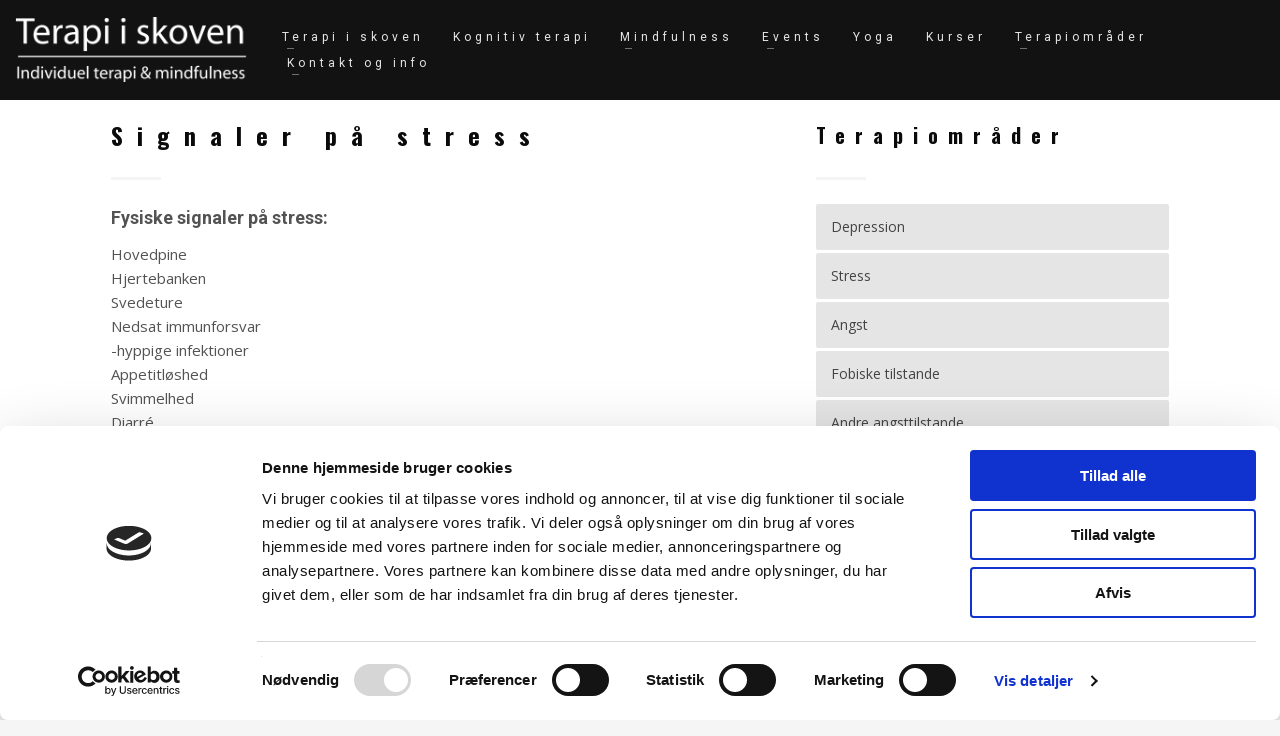

--- FILE ---
content_type: text/html; charset=UTF-8
request_url: https://www.terapiiskoven.dk/signaler-paa-stress/
body_size: 14273
content:
<!DOCTYPE html>
<html lang="da-DK">
<head>
<meta charset="UTF-8"/>
<meta name="twitter:widgets:csp" content="on"/>
<link rel="profile" href="https://gmpg.org/xfn/11"/>
<link rel="pingback" href="https://www.terapiiskoven.dk/xmlrpc.php"/>

<script type="text/javascript" data-cookieconsent="ignore">
	window.dataLayer = window.dataLayer || [];

	function gtag() {
		dataLayer.push(arguments);
	}

	gtag("consent", "default", {
		ad_personalization: "denied",
		ad_storage: "denied",
		ad_user_data: "denied",
		analytics_storage: "denied",
		functionality_storage: "denied",
		personalization_storage: "denied",
		security_storage: "granted",
		wait_for_update: 500,
	});
	gtag("set", "ads_data_redaction", true);
	</script>
<script type="text/javascript"
		id="Cookiebot"
		src="https://consent.cookiebot.com/uc.js"
		data-implementation="wp"
		data-cbid="52632ecc-1b0b-49cd-9b51-30379570af66"
							data-blockingmode="auto"
	></script>
<title>Signaler på stress &#8211; Terapi i skoven v. Psykolog Mariann Keis</title>
<meta name='robots' content='max-image-preview:large' />
<link rel='dns-prefetch' href='//fonts.googleapis.com' />
<link rel="alternate" type="application/rss+xml" title="Terapi i skoven v. Psykolog Mariann Keis &raquo; Feed" href="https://www.terapiiskoven.dk/feed/" />
<link rel="alternate" title="oEmbed (JSON)" type="application/json+oembed" href="https://www.terapiiskoven.dk/wp-json/oembed/1.0/embed?url=https%3A%2F%2Fwww.terapiiskoven.dk%2Fsignaler-paa-stress%2F" />
<link rel="alternate" title="oEmbed (XML)" type="text/xml+oembed" href="https://www.terapiiskoven.dk/wp-json/oembed/1.0/embed?url=https%3A%2F%2Fwww.terapiiskoven.dk%2Fsignaler-paa-stress%2F&#038;format=xml" />
<style id='wp-img-auto-sizes-contain-inline-css' type='text/css'>
img:is([sizes=auto i],[sizes^="auto," i]){contain-intrinsic-size:3000px 1500px}
/*# sourceURL=wp-img-auto-sizes-contain-inline-css */
</style>

<link rel='stylesheet' id='zn_all_g_fonts-css' href='//fonts.googleapis.com/css?family=Open+Sans%3A300%2C300italic%2Cregular%2Citalic%2C600%2C600italic%2C700%2C700italic%2C800%2C800italic%7COswald%3A300%2Cregular%2C700%7CRoboto%3A100%2C300%2Cregular%2C500%2C700%2C900&#038;ver=6.9' type='text/css' media='all' />
<style id='wp-emoji-styles-inline-css' type='text/css'>

	img.wp-smiley, img.emoji {
		display: inline !important;
		border: none !important;
		box-shadow: none !important;
		height: 1em !important;
		width: 1em !important;
		margin: 0 0.07em !important;
		vertical-align: -0.1em !important;
		background: none !important;
		padding: 0 !important;
	}
/*# sourceURL=wp-emoji-styles-inline-css */
</style>
<link rel='stylesheet' id='wp-block-library-css' href='https://www.terapiiskoven.dk/wp-includes/css/dist/block-library/style.min.css?ver=6.9' type='text/css' media='all' />
<style id='global-styles-inline-css' type='text/css'>
:root{--wp--preset--aspect-ratio--square: 1;--wp--preset--aspect-ratio--4-3: 4/3;--wp--preset--aspect-ratio--3-4: 3/4;--wp--preset--aspect-ratio--3-2: 3/2;--wp--preset--aspect-ratio--2-3: 2/3;--wp--preset--aspect-ratio--16-9: 16/9;--wp--preset--aspect-ratio--9-16: 9/16;--wp--preset--color--black: #000000;--wp--preset--color--cyan-bluish-gray: #abb8c3;--wp--preset--color--white: #ffffff;--wp--preset--color--pale-pink: #f78da7;--wp--preset--color--vivid-red: #cf2e2e;--wp--preset--color--luminous-vivid-orange: #ff6900;--wp--preset--color--luminous-vivid-amber: #fcb900;--wp--preset--color--light-green-cyan: #7bdcb5;--wp--preset--color--vivid-green-cyan: #00d084;--wp--preset--color--pale-cyan-blue: #8ed1fc;--wp--preset--color--vivid-cyan-blue: #0693e3;--wp--preset--color--vivid-purple: #9b51e0;--wp--preset--gradient--vivid-cyan-blue-to-vivid-purple: linear-gradient(135deg,rgb(6,147,227) 0%,rgb(155,81,224) 100%);--wp--preset--gradient--light-green-cyan-to-vivid-green-cyan: linear-gradient(135deg,rgb(122,220,180) 0%,rgb(0,208,130) 100%);--wp--preset--gradient--luminous-vivid-amber-to-luminous-vivid-orange: linear-gradient(135deg,rgb(252,185,0) 0%,rgb(255,105,0) 100%);--wp--preset--gradient--luminous-vivid-orange-to-vivid-red: linear-gradient(135deg,rgb(255,105,0) 0%,rgb(207,46,46) 100%);--wp--preset--gradient--very-light-gray-to-cyan-bluish-gray: linear-gradient(135deg,rgb(238,238,238) 0%,rgb(169,184,195) 100%);--wp--preset--gradient--cool-to-warm-spectrum: linear-gradient(135deg,rgb(74,234,220) 0%,rgb(151,120,209) 20%,rgb(207,42,186) 40%,rgb(238,44,130) 60%,rgb(251,105,98) 80%,rgb(254,248,76) 100%);--wp--preset--gradient--blush-light-purple: linear-gradient(135deg,rgb(255,206,236) 0%,rgb(152,150,240) 100%);--wp--preset--gradient--blush-bordeaux: linear-gradient(135deg,rgb(254,205,165) 0%,rgb(254,45,45) 50%,rgb(107,0,62) 100%);--wp--preset--gradient--luminous-dusk: linear-gradient(135deg,rgb(255,203,112) 0%,rgb(199,81,192) 50%,rgb(65,88,208) 100%);--wp--preset--gradient--pale-ocean: linear-gradient(135deg,rgb(255,245,203) 0%,rgb(182,227,212) 50%,rgb(51,167,181) 100%);--wp--preset--gradient--electric-grass: linear-gradient(135deg,rgb(202,248,128) 0%,rgb(113,206,126) 100%);--wp--preset--gradient--midnight: linear-gradient(135deg,rgb(2,3,129) 0%,rgb(40,116,252) 100%);--wp--preset--font-size--small: 13px;--wp--preset--font-size--medium: 20px;--wp--preset--font-size--large: 36px;--wp--preset--font-size--x-large: 42px;--wp--preset--spacing--20: 0.44rem;--wp--preset--spacing--30: 0.67rem;--wp--preset--spacing--40: 1rem;--wp--preset--spacing--50: 1.5rem;--wp--preset--spacing--60: 2.25rem;--wp--preset--spacing--70: 3.38rem;--wp--preset--spacing--80: 5.06rem;--wp--preset--shadow--natural: 6px 6px 9px rgba(0, 0, 0, 0.2);--wp--preset--shadow--deep: 12px 12px 50px rgba(0, 0, 0, 0.4);--wp--preset--shadow--sharp: 6px 6px 0px rgba(0, 0, 0, 0.2);--wp--preset--shadow--outlined: 6px 6px 0px -3px rgb(255, 255, 255), 6px 6px rgb(0, 0, 0);--wp--preset--shadow--crisp: 6px 6px 0px rgb(0, 0, 0);}:where(.is-layout-flex){gap: 0.5em;}:where(.is-layout-grid){gap: 0.5em;}body .is-layout-flex{display: flex;}.is-layout-flex{flex-wrap: wrap;align-items: center;}.is-layout-flex > :is(*, div){margin: 0;}body .is-layout-grid{display: grid;}.is-layout-grid > :is(*, div){margin: 0;}:where(.wp-block-columns.is-layout-flex){gap: 2em;}:where(.wp-block-columns.is-layout-grid){gap: 2em;}:where(.wp-block-post-template.is-layout-flex){gap: 1.25em;}:where(.wp-block-post-template.is-layout-grid){gap: 1.25em;}.has-black-color{color: var(--wp--preset--color--black) !important;}.has-cyan-bluish-gray-color{color: var(--wp--preset--color--cyan-bluish-gray) !important;}.has-white-color{color: var(--wp--preset--color--white) !important;}.has-pale-pink-color{color: var(--wp--preset--color--pale-pink) !important;}.has-vivid-red-color{color: var(--wp--preset--color--vivid-red) !important;}.has-luminous-vivid-orange-color{color: var(--wp--preset--color--luminous-vivid-orange) !important;}.has-luminous-vivid-amber-color{color: var(--wp--preset--color--luminous-vivid-amber) !important;}.has-light-green-cyan-color{color: var(--wp--preset--color--light-green-cyan) !important;}.has-vivid-green-cyan-color{color: var(--wp--preset--color--vivid-green-cyan) !important;}.has-pale-cyan-blue-color{color: var(--wp--preset--color--pale-cyan-blue) !important;}.has-vivid-cyan-blue-color{color: var(--wp--preset--color--vivid-cyan-blue) !important;}.has-vivid-purple-color{color: var(--wp--preset--color--vivid-purple) !important;}.has-black-background-color{background-color: var(--wp--preset--color--black) !important;}.has-cyan-bluish-gray-background-color{background-color: var(--wp--preset--color--cyan-bluish-gray) !important;}.has-white-background-color{background-color: var(--wp--preset--color--white) !important;}.has-pale-pink-background-color{background-color: var(--wp--preset--color--pale-pink) !important;}.has-vivid-red-background-color{background-color: var(--wp--preset--color--vivid-red) !important;}.has-luminous-vivid-orange-background-color{background-color: var(--wp--preset--color--luminous-vivid-orange) !important;}.has-luminous-vivid-amber-background-color{background-color: var(--wp--preset--color--luminous-vivid-amber) !important;}.has-light-green-cyan-background-color{background-color: var(--wp--preset--color--light-green-cyan) !important;}.has-vivid-green-cyan-background-color{background-color: var(--wp--preset--color--vivid-green-cyan) !important;}.has-pale-cyan-blue-background-color{background-color: var(--wp--preset--color--pale-cyan-blue) !important;}.has-vivid-cyan-blue-background-color{background-color: var(--wp--preset--color--vivid-cyan-blue) !important;}.has-vivid-purple-background-color{background-color: var(--wp--preset--color--vivid-purple) !important;}.has-black-border-color{border-color: var(--wp--preset--color--black) !important;}.has-cyan-bluish-gray-border-color{border-color: var(--wp--preset--color--cyan-bluish-gray) !important;}.has-white-border-color{border-color: var(--wp--preset--color--white) !important;}.has-pale-pink-border-color{border-color: var(--wp--preset--color--pale-pink) !important;}.has-vivid-red-border-color{border-color: var(--wp--preset--color--vivid-red) !important;}.has-luminous-vivid-orange-border-color{border-color: var(--wp--preset--color--luminous-vivid-orange) !important;}.has-luminous-vivid-amber-border-color{border-color: var(--wp--preset--color--luminous-vivid-amber) !important;}.has-light-green-cyan-border-color{border-color: var(--wp--preset--color--light-green-cyan) !important;}.has-vivid-green-cyan-border-color{border-color: var(--wp--preset--color--vivid-green-cyan) !important;}.has-pale-cyan-blue-border-color{border-color: var(--wp--preset--color--pale-cyan-blue) !important;}.has-vivid-cyan-blue-border-color{border-color: var(--wp--preset--color--vivid-cyan-blue) !important;}.has-vivid-purple-border-color{border-color: var(--wp--preset--color--vivid-purple) !important;}.has-vivid-cyan-blue-to-vivid-purple-gradient-background{background: var(--wp--preset--gradient--vivid-cyan-blue-to-vivid-purple) !important;}.has-light-green-cyan-to-vivid-green-cyan-gradient-background{background: var(--wp--preset--gradient--light-green-cyan-to-vivid-green-cyan) !important;}.has-luminous-vivid-amber-to-luminous-vivid-orange-gradient-background{background: var(--wp--preset--gradient--luminous-vivid-amber-to-luminous-vivid-orange) !important;}.has-luminous-vivid-orange-to-vivid-red-gradient-background{background: var(--wp--preset--gradient--luminous-vivid-orange-to-vivid-red) !important;}.has-very-light-gray-to-cyan-bluish-gray-gradient-background{background: var(--wp--preset--gradient--very-light-gray-to-cyan-bluish-gray) !important;}.has-cool-to-warm-spectrum-gradient-background{background: var(--wp--preset--gradient--cool-to-warm-spectrum) !important;}.has-blush-light-purple-gradient-background{background: var(--wp--preset--gradient--blush-light-purple) !important;}.has-blush-bordeaux-gradient-background{background: var(--wp--preset--gradient--blush-bordeaux) !important;}.has-luminous-dusk-gradient-background{background: var(--wp--preset--gradient--luminous-dusk) !important;}.has-pale-ocean-gradient-background{background: var(--wp--preset--gradient--pale-ocean) !important;}.has-electric-grass-gradient-background{background: var(--wp--preset--gradient--electric-grass) !important;}.has-midnight-gradient-background{background: var(--wp--preset--gradient--midnight) !important;}.has-small-font-size{font-size: var(--wp--preset--font-size--small) !important;}.has-medium-font-size{font-size: var(--wp--preset--font-size--medium) !important;}.has-large-font-size{font-size: var(--wp--preset--font-size--large) !important;}.has-x-large-font-size{font-size: var(--wp--preset--font-size--x-large) !important;}
/*# sourceURL=global-styles-inline-css */
</style>

<style id='classic-theme-styles-inline-css' type='text/css'>
/*! This file is auto-generated */
.wp-block-button__link{color:#fff;background-color:#32373c;border-radius:9999px;box-shadow:none;text-decoration:none;padding:calc(.667em + 2px) calc(1.333em + 2px);font-size:1.125em}.wp-block-file__button{background:#32373c;color:#fff;text-decoration:none}
/*# sourceURL=/wp-includes/css/classic-themes.min.css */
</style>
<link rel='stylesheet' id='events-manager-css' href='https://www.terapiiskoven.dk/wp-content/plugins/events-manager/includes/css/events-manager.min.css?ver=7.2.3.1' type='text/css' media='all' />
<style id='events-manager-inline-css' type='text/css'>
body .em { --font-family : inherit; --font-weight : inherit; --font-size : 1em; --line-height : inherit; }
/*# sourceURL=events-manager-inline-css */
</style>
<link rel='stylesheet' id='events-manager-pro-css' href='https://www.terapiiskoven.dk/wp-content/plugins/events-manager-pro/includes/css/events-manager-pro.css?ver=3.7.2.3' type='text/css' media='all' />
<link rel='stylesheet' id='fb-widget-frontend-style-css' href='https://www.terapiiskoven.dk/wp-content/plugins/facebook-pagelike-widget/assets/css/style.css?ver=1.0.0' type='text/css' media='all' />
<link rel='stylesheet' id='rs-plugin-settings-css' href='https://www.terapiiskoven.dk/wp-content/plugins/revslider/public/assets/css/settings.css?ver=5.4.7.1' type='text/css' media='all' />
<style id='rs-plugin-settings-inline-css' type='text/css'>
#rs-demo-id {}
/*# sourceURL=rs-plugin-settings-inline-css */
</style>
<link rel='stylesheet' id='kallyas-styles-css' href='https://www.terapiiskoven.dk/wp-content/themes/kallyas/style.css?ver=4.18.1' type='text/css' media='all' />
<link rel='stylesheet' id='th-bootstrap-styles-css' href='https://www.terapiiskoven.dk/wp-content/themes/kallyas/css/bootstrap.min.css?ver=4.18.1' type='text/css' media='all' />
<link rel='stylesheet' id='th-theme-template-styles-css' href='https://www.terapiiskoven.dk/wp-content/themes/kallyas/css/template.min.css?ver=4.18.1' type='text/css' media='all' />
<link rel='stylesheet' id='zion-frontend-css' href='https://www.terapiiskoven.dk/wp-content/themes/kallyas/framework/zion-builder/assets/css/znb_frontend.css?ver=1.0.29' type='text/css' media='all' />
<link rel='stylesheet' id='2562-layout.css-css' href='//www.terapiiskoven.dk/wp-content/uploads/zion-builder/cache/2562-layout.css?ver=b0294bd44f7ad5f993453db0cf523624' type='text/css' media='all' />
<link rel='stylesheet' id='kallyas-child-css' href='https://www.terapiiskoven.dk/wp-content/themes/kallyas-child/style.css?ver=4.18.1' type='text/css' media='all' />
<link rel='stylesheet' id='th-theme-print-stylesheet-css' href='https://www.terapiiskoven.dk/wp-content/themes/kallyas/css/print.css?ver=4.18.1' type='text/css' media='print' />
<link rel='stylesheet' id='th-theme-options-styles-css' href='//www.terapiiskoven.dk/wp-content/uploads/zn_dynamic.css?ver=1768474038' type='text/css' media='all' />
<script type="text/javascript" src="https://www.terapiiskoven.dk/wp-includes/js/jquery/jquery.min.js?ver=3.7.1" id="jquery-core-js"></script>
<script type="text/javascript" src="https://www.terapiiskoven.dk/wp-includes/js/jquery/jquery-migrate.min.js?ver=3.4.1" id="jquery-migrate-js"></script>
<script type="text/javascript" src="https://www.terapiiskoven.dk/wp-includes/js/jquery/ui/core.min.js?ver=1.13.3" id="jquery-ui-core-js"></script>
<script type="text/javascript" src="https://www.terapiiskoven.dk/wp-includes/js/jquery/ui/mouse.min.js?ver=1.13.3" id="jquery-ui-mouse-js"></script>
<script type="text/javascript" src="https://www.terapiiskoven.dk/wp-includes/js/jquery/ui/sortable.min.js?ver=1.13.3" id="jquery-ui-sortable-js"></script>
<script type="text/javascript" src="https://www.terapiiskoven.dk/wp-includes/js/jquery/ui/datepicker.min.js?ver=1.13.3" id="jquery-ui-datepicker-js"></script>
<script type="text/javascript" id="jquery-ui-datepicker-js-after">
/* <![CDATA[ */
jQuery(function(jQuery){jQuery.datepicker.setDefaults({"closeText":"Luk","currentText":"I dag","monthNames":["januar","februar","marts","april","maj","juni","juli","august","september","oktober","november","december"],"monthNamesShort":["jan","feb","mar","apr","maj","jun","jul","aug","sep","okt","nov","dec"],"nextText":"N\u00e6ste","prevText":"Forrige","dayNames":["s\u00f8ndag","mandag","tirsdag","onsdag","torsdag","fredag","l\u00f8rdag"],"dayNamesShort":["s\u00f8n","man","tirs","ons","tors","fre","l\u00f8r"],"dayNamesMin":["S","M","Ti","O","To","F","L"],"dateFormat":"dd/mm/yy","firstDay":1,"isRTL":false});});
//# sourceURL=jquery-ui-datepicker-js-after
/* ]]> */
</script>
<script type="text/javascript" src="https://www.terapiiskoven.dk/wp-includes/js/jquery/ui/resizable.min.js?ver=1.13.3" id="jquery-ui-resizable-js"></script>
<script type="text/javascript" src="https://www.terapiiskoven.dk/wp-includes/js/jquery/ui/draggable.min.js?ver=1.13.3" id="jquery-ui-draggable-js"></script>
<script type="text/javascript" src="https://www.terapiiskoven.dk/wp-includes/js/jquery/ui/controlgroup.min.js?ver=1.13.3" id="jquery-ui-controlgroup-js"></script>
<script type="text/javascript" src="https://www.terapiiskoven.dk/wp-includes/js/jquery/ui/checkboxradio.min.js?ver=1.13.3" id="jquery-ui-checkboxradio-js"></script>
<script type="text/javascript" src="https://www.terapiiskoven.dk/wp-includes/js/jquery/ui/button.min.js?ver=1.13.3" id="jquery-ui-button-js"></script>
<script type="text/javascript" src="https://www.terapiiskoven.dk/wp-includes/js/jquery/ui/dialog.min.js?ver=1.13.3" id="jquery-ui-dialog-js"></script>
<script type="text/javascript" id="events-manager-js-extra">
/* <![CDATA[ */
var EM = {"ajaxurl":"https://www.terapiiskoven.dk/wp-admin/admin-ajax.php","locationajaxurl":"https://www.terapiiskoven.dk/wp-admin/admin-ajax.php?action=locations_search","firstDay":"1","locale":"da","dateFormat":"yy-mm-dd","ui_css":"https://www.terapiiskoven.dk/wp-content/plugins/events-manager/includes/css/jquery-ui/build.min.css","show24hours":"1","is_ssl":"1","autocomplete_limit":"10","calendar":{"breakpoints":{"small":560,"medium":908,"large":false},"month_format":"M Y"},"phone":"","datepicker":{"format":"d-m-Y","locale":"da"},"search":{"breakpoints":{"small":650,"medium":850,"full":false}},"url":"https://www.terapiiskoven.dk/wp-content/plugins/events-manager","assets":{"input.em-uploader":{"js":{"em-uploader":{"url":"https://www.terapiiskoven.dk/wp-content/plugins/events-manager/includes/js/em-uploader.js?v=7.2.3.1","event":"em_uploader_ready"}}},".em-event-editor":{"js":{"event-editor":{"url":"https://www.terapiiskoven.dk/wp-content/plugins/events-manager/includes/js/events-manager-event-editor.js?v=7.2.3.1","event":"em_event_editor_ready"}},"css":{"event-editor":"https://www.terapiiskoven.dk/wp-content/plugins/events-manager/includes/css/events-manager-event-editor.min.css?v=7.2.3.1"}},".em-recurrence-sets, .em-timezone":{"js":{"luxon":{"url":"luxon/luxon.js?v=7.2.3.1","event":"em_luxon_ready"}}},".em-booking-form, #em-booking-form, .em-booking-recurring, .em-event-booking-form":{"js":{"em-bookings":{"url":"https://www.terapiiskoven.dk/wp-content/plugins/events-manager/includes/js/bookingsform.js?v=7.2.3.1","event":"em_booking_form_js_loaded"},"em-coupons":{"url":"https://www.terapiiskoven.dk/wp-content/plugins/events-manager-pro/add-ons/coupons/coupons.js?v=3.7.2.3","requires":"em-bookings"}},"css":{"em-coupons":"https://www.terapiiskoven.dk/wp-content/plugins/events-manager-pro/add-ons/coupons/coupons.min.css?v=3.7.2.3"}},"#em-opt-archetypes":{"js":{"archetypes":"https://www.terapiiskoven.dk/wp-content/plugins/events-manager/includes/js/admin-archetype-editor.js?v=7.2.3.1","archetypes_ms":"https://www.terapiiskoven.dk/wp-content/plugins/events-manager/includes/js/admin-archetypes.js?v=7.2.3.1","qs":"qs/qs.js?v=7.2.3.1"}},".em-cart-coupons-form":{"js":{"em-coupons-cart":{"url":"https://www.terapiiskoven.dk/wp-content/plugins/events-manager-pro/add-ons/coupons/coupons-cart.js?v=3.7.2.3","event":"em_timepicker_ready"}},"css":{"em-coupons":"https://www.terapiiskoven.dk/wp-content/plugins/events-manager-pro/add-ons/coupons/coupons.min.css?v=3.7.2.3"}}},"cached":"1","bookingInProgress":"Vent venligst mens tilmeldingen indsendes.","tickets_save":"Gem billet","bookingajaxurl":"https://www.terapiiskoven.dk/wp-admin/admin-ajax.php","bookings_export_save":"Eksporter tilmeldinger","bookings_settings_save":"Gem indstillinger","booking_delete":"Er du sikker p\u00e5, at du vil slette?","booking_offset":"30","bookings":{"submit_button":{"text":{"default":"Send din tilmelding","free":"Send din tilmelding","payment":"Send din tilmelding","processing":"Processing ..."}},"update_listener":""},"bb_full":"Sold Out","bb_book":"Tilmeld dig nu","bb_booking":"Tilmelder...","bb_booked":"Tilmelding tilf\u00f8jet","bb_error":"Tilmelding fejl. Pr\u00f8v igen?","bb_cancel":"Annull\u00e9r","bb_canceling":"Afbestiller...","bb_cancelled":"Annulleret","bb_cancel_error":"Afbestilling fejl. Pr\u00f8v igen?","txt_search":"S\u00f8g","txt_searching":"S\u00f8ger...","txt_loading":"Indl\u00e6ser...","event_detach_warning":"Er du sikker p\u00e5 at du vil fjerne tilknytningen til dette event? Hvis du g\u00f8r dette, vil den v\u00e6re uafh\u00e6ngig af den gentaget r\u00e6kke af events.","delete_recurrence_warning":"Er du sikker p\u00e5 at du vil slette alle gentagelser af dette event? Alle arrangementer vil blive flyttet til papirkurven.","disable_bookings_warning":"Er du sikker p\u00e5 du vil deaktivere tilmeldinger? Hvis du g\u00f8r dette og klikker gem, vil du miste alle de tidligere tilmeldinger. Hvis du \u00f8nsker at forhindre yderligere tilmeldinger, s\u00e5 reducer antal tilg\u00e6ngelige pladser til det antal tilmeldinger som du har i \u00f8jeblikket","booking_warning_cancel":"Er du sikker p\u00e5 at du vil annullere din tilmelding?","cache":"1","api_nonce":"b5f019cdfb","attendance_api_url":"https://www.terapiiskoven.dk/wp-json/events-manager/v1/attendance"};
//# sourceURL=events-manager-js-extra
/* ]]> */
</script>
<script type="text/javascript" src="https://www.terapiiskoven.dk/wp-content/plugins/events-manager/includes/js/events-manager.js?ver=7.2.3.1" id="events-manager-js"></script>
<script type="text/javascript" src="https://www.terapiiskoven.dk/wp-content/plugins/events-manager/includes/external/flatpickr/l10n/da.js?ver=7.2.3.1" id="em-flatpickr-localization-js"></script>
<script type="text/javascript" src="https://www.terapiiskoven.dk/wp-content/plugins/events-manager-pro/includes/js/events-manager-pro.js?ver=3.7.2.3" id="events-manager-pro-js"></script>
<script type="text/javascript" src="https://www.terapiiskoven.dk/wp-content/plugins/revslider/public/assets/js/jquery.themepunch.tools.min.js?ver=5.4.7.1" id="tp-tools-js"></script>
<script type="text/javascript" src="https://www.terapiiskoven.dk/wp-content/plugins/revslider/public/assets/js/jquery.themepunch.revolution.min.js?ver=5.4.7.1" id="revmin-js"></script>
<link rel="https://api.w.org/" href="https://www.terapiiskoven.dk/wp-json/" /><link rel="alternate" title="JSON" type="application/json" href="https://www.terapiiskoven.dk/wp-json/wp/v2/pages/2562" /><link rel="EditURI" type="application/rsd+xml" title="RSD" href="https://www.terapiiskoven.dk/xmlrpc.php?rsd" />
<meta name="generator" content="WordPress 6.9" />
<link rel="canonical" href="https://www.terapiiskoven.dk/signaler-paa-stress/" />
<link rel='shortlink' href='https://www.terapiiskoven.dk/?p=2562' />

		<!-- GA Google Analytics @ https://m0n.co/ga -->
		<script>
			(function(i,s,o,g,r,a,m){i['GoogleAnalyticsObject']=r;i[r]=i[r]||function(){
			(i[r].q=i[r].q||[]).push(arguments)},i[r].l=1*new Date();a=s.createElement(o),
			m=s.getElementsByTagName(o)[0];a.async=1;a.src=g;m.parentNode.insertBefore(a,m)
			})(window,document,'script','https://www.google-analytics.com/analytics.js','ga');
			ga('create', 'UA-120991359-1', 'auto');
			ga('require', 'displayfeatures');
			ga('require', 'linkid');
			ga('send', 'pageview');
		</script>

			<meta name="theme-color"
			  content="#bfa167">
				<meta name="viewport" content="width=device-width, initial-scale=1, maximum-scale=1"/>
		
		<!--[if lte IE 8]>
		<script type="text/javascript">
			var $buoop = {
				vs: {i: 10, f: 25, o: 12.1, s: 7, n: 9}
			};

			$buoop.ol = window.onload;

			window.onload = function () {
				try {
					if ($buoop.ol) {
						$buoop.ol()
					}
				}
				catch (e) {
				}

				var e = document.createElement("script");
				e.setAttribute("type", "text/javascript");
				e.setAttribute("src", "https://browser-update.org/update.js");
				document.body.appendChild(e);
			};
		</script>
		<![endif]-->

		<!-- for IE6-8 support of HTML5 elements -->
		<!--[if lt IE 9]>
		<script src="//html5shim.googlecode.com/svn/trunk/html5.js"></script>
		<![endif]-->
		
	<!-- Fallback for animating in viewport -->
	<noscript>
		<style type="text/css" media="screen">
			.zn-animateInViewport {visibility: visible;}
		</style>
	</noscript>
	<meta name="generator" content="Powered by Slider Revolution 5.4.7.1 - responsive, Mobile-Friendly Slider Plugin for WordPress with comfortable drag and drop interface." />
<script type="text/javascript">function setREVStartSize(e){									
						try{ e.c=jQuery(e.c);var i=jQuery(window).width(),t=9999,r=0,n=0,l=0,f=0,s=0,h=0;
							if(e.responsiveLevels&&(jQuery.each(e.responsiveLevels,function(e,f){f>i&&(t=r=f,l=e),i>f&&f>r&&(r=f,n=e)}),t>r&&(l=n)),f=e.gridheight[l]||e.gridheight[0]||e.gridheight,s=e.gridwidth[l]||e.gridwidth[0]||e.gridwidth,h=i/s,h=h>1?1:h,f=Math.round(h*f),"fullscreen"==e.sliderLayout){var u=(e.c.width(),jQuery(window).height());if(void 0!=e.fullScreenOffsetContainer){var c=e.fullScreenOffsetContainer.split(",");if (c) jQuery.each(c,function(e,i){u=jQuery(i).length>0?u-jQuery(i).outerHeight(!0):u}),e.fullScreenOffset.split("%").length>1&&void 0!=e.fullScreenOffset&&e.fullScreenOffset.length>0?u-=jQuery(window).height()*parseInt(e.fullScreenOffset,0)/100:void 0!=e.fullScreenOffset&&e.fullScreenOffset.length>0&&(u-=parseInt(e.fullScreenOffset,0))}f=u}else void 0!=e.minHeight&&f<e.minHeight&&(f=e.minHeight);e.c.closest(".rev_slider_wrapper").css({height:f})					
						}catch(d){console.log("Failure at Presize of Slider:"+d)}						
					};</script>
		<style type="text/css" id="wp-custom-css">
			.em-login-trigger{
	display:none;
}

.em-booking-section-title{
	display:none;
}

.em-booking-section-title{
	display:none;
}

.em.pixelbones.input input[type=submit] {
    color: hsl(0deg 0% 100%)!important;
    font-size: 13px!important;
    font-weight: 700!important;
    line-height: 38px!important;
    background-color: #bfa167!important;
    border-block-color: #bfa167;
}

@media only screen and (max-width: 600px) {
.tbk__title {
    font-size: 18px!important;
    letter-spacing: 5px!important;
}
}

@media only screen and (max-width: 600px) {
.acc--style3 .acc-tgg-button {
    font-size: 14px!important;
}
}		</style>
			<!-- Meta Pixel Code -->
<script>
!function(f,b,e,v,n,t,s)
{if(f.fbq)return;n=f.fbq=function(){n.callMethod?
n.callMethod.apply(n,arguments):n.queue.push(arguments)};
if(!f._fbq)f._fbq=n;n.push=n;n.loaded=!0;n.version='2.0';
n.queue=[];t=b.createElement(e);t.async=!0;
t.src=v;s=b.getElementsByTagName(e)[0];
s.parentNode.insertBefore(t,s)}(window, document,'script',
'https://connect.facebook.net/en_US/fbevents.js');
fbq('init', '1502268300714017');
fbq('track', 'PageView');
</script>
<noscript><img height="1" width="1" style="display:none"
src=https://www.facebook.com/tr?id=1502268300714017&ev=PageView&noscript=1
/></noscript>
<!-- End Meta Pixel Code -->

</head>

<body data-rsssl=1  class="wp-singular page-template-default page page-id-2562 wp-theme-kallyas wp-child-theme-kallyas-child kl-skin--light" itemscope="itemscope" itemtype="https://schema.org/WebPage" >


<div class="login_register_stuff"></div><!-- end login register stuff -->		<div id="fb-root"></div>
		<script>(function (d, s, id) {
			var js, fjs = d.getElementsByTagName(s)[0];
			if (d.getElementById(id)) {return;}
			js = d.createElement(s); js.id = id;
			js.src = "https://connect.facebook.net/en_US/sdk.js#xfbml=1&version=v3.0";
			fjs.parentNode.insertBefore(js, fjs);
		}(document, 'script', 'facebook-jssdk'));</script>
		

<div id="page_wrapper">

<header id="header" class="site-header  style12   header--fixed  headerstyle-xs--image_color  sticky-resize headerstyle--image_color site-header--relative nav-th--light sheader-sh--light"  data-original-sticky-textscheme="sh--light"  role="banner" itemscope="itemscope" itemtype="https://schema.org/WPHeader" >
		<div class="site-header-wrapper sticky-top-area">

		<div class="site-header-top-wrapper topbar-style--custom  sh--light">

			<div class="siteheader-container container">

				

			</div>
		</div><!-- /.site-header-top-wrapper -->

		<div class="kl-top-header site-header-main-wrapper clearfix  header-no-top  header-no-bottom  sh--light">

			<div class="container siteheader-container ">

				<div class='fxb-col fxb-basis-auto'>

					

<div class="fxb-row site-header-row site-header-main ">

	<div class='fxb-col fxb fxb-start-x fxb-center-y fxb-basis-auto fxb-grow-0 fxb-sm-half site-header-col-left site-header-main-left'>
				<div id="logo-container" class="logo-container   logosize--yes zn-original-logo">
			<!-- Logo -->
			<h3 class='site-logo logo ' id='logo'><a href='https://www.terapiiskoven.dk/' class='site-logo-anch'><img class="logo-img site-logo-img" src="https://www.terapiiskoven.dk/wp-content/uploads/2018/03/terapi-i-skoven-logo-lille.png"  alt="Terapi i skoven v. Psykolog Mariann Keis" title="Psykologpraksis, Kognitiv adfærdsterapi og Mindfulness Center"  /></a></h3>			<!-- InfoCard -->
					</div>

			</div>

	<div class='fxb-col fxb fxb-center-x fxb-center-y fxb-basis-auto fxb-grow-0 site-header-col-center site-header-main-center'>
			</div>

	<div class='fxb-col fxb fxb-end-x fxb-center-y fxb-basis-auto fxb-sm-half site-header-col-right site-header-main-right'>

		<div class='fxb-col fxb fxb-end-x fxb-center-y fxb-basis-auto fxb-sm-half site-header-main-right-top'>
								<div class="sh-component main-menu-wrapper" role="navigation" itemscope="itemscope" itemtype="https://schema.org/SiteNavigationElement" >

					<div class="zn-res-menuwrapper">
			<a href="#" class="zn-res-trigger zn-menuBurger zn-menuBurger--3--s zn-menuBurger--anim1 " id="zn-res-trigger">
				<span></span>
				<span></span>
				<span></span>
			</a>
		</div><!-- end responsive menu -->
		<div id="main-menu" class="main-nav mainnav--sidepanel mainnav--active-text mainnav--pointer-dash nav-mm--dark zn_mega_wrapper "><ul id="menu-skovhytten" class="main-menu main-menu-nav zn_mega_menu "><li id="menu-item-359" class="main-menu-item menu-item menu-item-type-custom menu-item-object-custom menu-item-has-children menu-item-359  main-menu-item-top  menu-item-even menu-item-depth-0"><a href="#" class=" main-menu-link main-menu-link-top"><span>Terapi i skoven</span></a>
<ul class="sub-menu clearfix">
	<li id="menu-item-195" class="main-menu-item menu-item menu-item-type-post_type menu-item-object-page menu-item-195  main-menu-item-sub  menu-item-odd menu-item-depth-1"><a href="https://www.terapiiskoven.dk/terapi-i-skoven/" class=" main-menu-link main-menu-link-sub"><span>Om Terapi i skoven</span></a></li>
	<li id="menu-item-442" class="main-menu-item menu-item menu-item-type-post_type menu-item-object-page menu-item-442  main-menu-item-sub  menu-item-odd menu-item-depth-1"><a href="https://www.terapiiskoven.dk/billeder/" class=" main-menu-link main-menu-link-sub"><span>Billeder</span></a></li>
</ul>
</li>
<li id="menu-item-308" class="main-menu-item menu-item menu-item-type-post_type menu-item-object-page menu-item-308  main-menu-item-top  menu-item-even menu-item-depth-0"><a href="https://www.terapiiskoven.dk/kognitiv-terapi/" class=" main-menu-link main-menu-link-top"><span>Kognitiv terapi</span></a></li>
<li id="menu-item-307" class="main-menu-item menu-item menu-item-type-post_type menu-item-object-page menu-item-has-children menu-item-307  main-menu-item-top  menu-item-even menu-item-depth-0"><a href="https://www.terapiiskoven.dk/mindfulness/" class=" main-menu-link main-menu-link-top"><span>Mindfulness</span></a>
<ul class="sub-menu clearfix">
	<li id="menu-item-1007" class="main-menu-item menu-item menu-item-type-post_type menu-item-object-page menu-item-1007  main-menu-item-sub  menu-item-odd menu-item-depth-1"><a href="https://www.terapiiskoven.dk/mindfulness/" class=" main-menu-link main-menu-link-sub"><span>Mindfulness</span></a></li>
	<li id="menu-item-1032" class="main-menu-item menu-item menu-item-type-post_type menu-item-object-page menu-item-1032  main-menu-item-sub  menu-item-odd menu-item-depth-1"><a href="https://www.terapiiskoven.dk/mbsr-8-ugers-program/" class=" main-menu-link main-menu-link-sub"><span>MBSR 8-ugers programmet</span></a></li>
	<li id="menu-item-2074" class="main-menu-item menu-item menu-item-type-post_type menu-item-object-page menu-item-2074  main-menu-item-sub  menu-item-odd menu-item-depth-1"><a href="https://www.terapiiskoven.dk/mindfulness-4-2/" class=" main-menu-link main-menu-link-sub"><span>6 ugers Mindfulness forløb med lægehenvisning</span></a></li>
	<li id="menu-item-1042" class="main-menu-item menu-item menu-item-type-post_type menu-item-object-page menu-item-1042  main-menu-item-sub  menu-item-odd menu-item-depth-1"><a href="https://www.terapiiskoven.dk/kvalitativt-studie-mindfulness/" class=" main-menu-link main-menu-link-sub"><span>Kvalitativt studie af Mindfulness</span></a></li>
	<li id="menu-item-567" class="main-menu-item menu-item menu-item-type-post_type menu-item-object-page menu-item-567  main-menu-item-sub  menu-item-odd menu-item-depth-1"><a href="https://www.terapiiskoven.dk/lydfiler/" class=" main-menu-link main-menu-link-sub"><span>Lydfiler</span></a></li>
</ul>
</li>
<li id="menu-item-358" class="main-menu-item menu-item menu-item-type-custom menu-item-object-custom menu-item-has-children menu-item-358  main-menu-item-top  menu-item-even menu-item-depth-0"><a href="#" class=" main-menu-link main-menu-link-top"><span>Events</span></a>
<ul class="sub-menu clearfix">
	<li id="menu-item-554" class="main-menu-item menu-item menu-item-type-post_type menu-item-object-page menu-item-554  main-menu-item-sub  menu-item-odd menu-item-depth-1"><a href="https://www.terapiiskoven.dk/drop-in-mindfulness-gratis/" class=" main-menu-link main-menu-link-sub"><span>Drop-In Mindfulness</span></a></li>
	<li id="menu-item-306" class="main-menu-item menu-item menu-item-type-post_type menu-item-object-page menu-item-306  main-menu-item-sub  menu-item-odd menu-item-depth-1"><a href="https://www.terapiiskoven.dk/silence-retreat/" class=" main-menu-link main-menu-link-sub"><span>Silence Retreat</span></a></li>
	<li id="menu-item-684" class="main-menu-item menu-item menu-item-type-post_type menu-item-object-page menu-item-684  main-menu-item-sub  menu-item-odd menu-item-depth-1"><a href="https://www.terapiiskoven.dk/mindfulness-workshop-2/" class=" main-menu-link main-menu-link-sub"><span>Mindfulness Workshop</span></a></li>
</ul>
</li>
<li id="menu-item-1769" class="main-menu-item menu-item menu-item-type-post_type menu-item-object-page menu-item-1769  main-menu-item-top  menu-item-even menu-item-depth-0"><a href="https://www.terapiiskoven.dk/yoga-workshop/" class=" main-menu-link main-menu-link-top"><span>Yoga</span></a></li>
<li id="menu-item-327" class="main-menu-item menu-item menu-item-type-post_type menu-item-object-page menu-item-327  main-menu-item-top  menu-item-even menu-item-depth-0"><a href="https://www.terapiiskoven.dk/kurser/" class=" main-menu-link main-menu-link-top"><span>Kurser</span></a></li>
<li id="menu-item-151" class="main-menu-item menu-item menu-item-type-custom menu-item-object-custom menu-item-has-children menu-item-151  main-menu-item-top  menu-item-even menu-item-depth-0"><a href="#" class=" main-menu-link main-menu-link-top"><span>Terapiområder</span></a>
<ul class="sub-menu clearfix">
	<li id="menu-item-305" class="main-menu-item menu-item menu-item-type-post_type menu-item-object-page menu-item-305  main-menu-item-sub  menu-item-odd menu-item-depth-1"><a href="https://www.terapiiskoven.dk/depression/" class=" main-menu-link main-menu-link-sub"><span>Depression</span></a></li>
	<li id="menu-item-304" class="main-menu-item menu-item menu-item-type-post_type menu-item-object-page menu-item-304  main-menu-item-sub  menu-item-odd menu-item-depth-1"><a href="https://www.terapiiskoven.dk/stress/" class=" main-menu-link main-menu-link-sub"><span>Stress</span></a></li>
	<li id="menu-item-303" class="main-menu-item menu-item menu-item-type-post_type menu-item-object-page menu-item-303  main-menu-item-sub  menu-item-odd menu-item-depth-1"><a href="https://www.terapiiskoven.dk/angst/" class=" main-menu-link main-menu-link-sub"><span>Angst</span></a></li>
	<li id="menu-item-302" class="main-menu-item menu-item menu-item-type-post_type menu-item-object-page menu-item-302  main-menu-item-sub  menu-item-odd menu-item-depth-1"><a href="https://www.terapiiskoven.dk/fobiske-tilstande/" class=" main-menu-link main-menu-link-sub"><span>Fobiske tilstande</span></a></li>
	<li id="menu-item-301" class="main-menu-item menu-item menu-item-type-post_type menu-item-object-page menu-item-301  main-menu-item-sub  menu-item-odd menu-item-depth-1"><a href="https://www.terapiiskoven.dk/andre-angsttilstande/" class=" main-menu-link main-menu-link-sub"><span>Andre angsttilstande</span></a></li>
	<li id="menu-item-300" class="main-menu-item menu-item menu-item-type-post_type menu-item-object-page menu-item-300  main-menu-item-sub  menu-item-odd menu-item-depth-1"><a href="https://www.terapiiskoven.dk/lavt-selvvaerd/" class=" main-menu-link main-menu-link-sub"><span>Lavt selvværd</span></a></li>
	<li id="menu-item-299" class="main-menu-item menu-item menu-item-type-post_type menu-item-object-page menu-item-299  main-menu-item-sub  menu-item-odd menu-item-depth-1"><a href="https://www.terapiiskoven.dk/sorg/" class=" main-menu-link main-menu-link-sub"><span>Sorg</span></a></li>
	<li id="menu-item-298" class="main-menu-item menu-item menu-item-type-post_type menu-item-object-page menu-item-298  main-menu-item-sub  menu-item-odd menu-item-depth-1"><a href="https://www.terapiiskoven.dk/krise/" class=" main-menu-link main-menu-link-sub"><span>Krise</span></a></li>
	<li id="menu-item-297" class="main-menu-item menu-item menu-item-type-post_type menu-item-object-page menu-item-297  main-menu-item-sub  menu-item-odd menu-item-depth-1"><a href="https://www.terapiiskoven.dk/mobning/" class=" main-menu-link main-menu-link-sub"><span>Mobning</span></a></li>
	<li id="menu-item-296" class="main-menu-item menu-item menu-item-type-post_type menu-item-object-page menu-item-296  main-menu-item-sub  menu-item-odd menu-item-depth-1"><a href="https://www.terapiiskoven.dk/smerter-og-kronisk-sygdom/" class=" main-menu-link main-menu-link-sub"><span>Smerter og kronisk sygdom</span></a></li>
</ul>
</li>
<li id="menu-item-153" class="main-menu-item menu-item menu-item-type-custom menu-item-object-custom menu-item-has-children menu-item-153  main-menu-item-top  menu-item-even menu-item-depth-0"><a href="#" class=" main-menu-link main-menu-link-top"><span>Kontakt og info</span></a>
<ul class="sub-menu clearfix">
	<li id="menu-item-341" class="main-menu-item menu-item menu-item-type-post_type menu-item-object-page menu-item-341  main-menu-item-sub  menu-item-odd menu-item-depth-1"><a href="https://www.terapiiskoven.dk/mariann-keis/" class=" main-menu-link main-menu-link-sub"><span>Mariann Keis</span></a></li>
	<li id="menu-item-340" class="main-menu-item menu-item menu-item-type-post_type menu-item-object-page menu-item-340  main-menu-item-sub  menu-item-odd menu-item-depth-1"><a href="https://www.terapiiskoven.dk/omtale-og-links/" class=" main-menu-link main-menu-link-sub"><span>Omtale og links</span></a></li>
	<li id="menu-item-1613" class="main-menu-item menu-item menu-item-type-post_type menu-item-object-page menu-item-1613  main-menu-item-sub  menu-item-odd menu-item-depth-1"><a href="https://www.terapiiskoven.dk/henvisning-til-psykolog/" class=" main-menu-link main-menu-link-sub"><span>Henvisning til psykolog</span></a></li>
	<li id="menu-item-1601" class="main-menu-item menu-item menu-item-type-post_type menu-item-object-page menu-item-1601  main-menu-item-sub  menu-item-odd menu-item-depth-1"><a href="https://www.terapiiskoven.dk/priser-og-tilskud-2/" class=" main-menu-link main-menu-link-sub"><span>Priser og tilskud</span></a></li>
	<li id="menu-item-356" class="main-menu-item menu-item menu-item-type-post_type menu-item-object-page menu-item-356  main-menu-item-sub  menu-item-odd menu-item-depth-1"><a href="https://www.terapiiskoven.dk/kontakt/" class=" main-menu-link main-menu-link-sub"><span>Kontakt</span></a></li>
	<li id="menu-item-1920" class="main-menu-item menu-item menu-item-type-custom menu-item-object-custom menu-item-1920  main-menu-item-sub  menu-item-odd menu-item-depth-1"><a target="_blank" href="https://stps.dk/sundhedsfaglig/viola-viden-og-laering/utilsigtede-haendelser" class=" main-menu-link main-menu-link-sub"><span>Pjece om utilsigtet hændelse</span></a></li>
	<li id="menu-item-1905" class="main-menu-item menu-item menu-item-type-post_type menu-item-object-page menu-item-1905  main-menu-item-sub  menu-item-odd menu-item-depth-1"><a href="https://www.terapiiskoven.dk/covid-19-2/" class=" main-menu-link main-menu-link-sub"><span>Privatlivs- og cookiespolitik</span></a></li>
</ul>
</li>
</ul></div>		</div>
		<!-- end main_menu -->
				</div>

		
	</div>

</div><!-- /.site-header-main -->


				</div>

							</div><!-- /.siteheader-container -->

		</div><!-- /.site-header-main-wrapper -->

		

	</div><!-- /.site-header-wrapper -->
	</header>
<div class="zn_pb_wrapper clearfix zn_sortable_content" data-droplevel="0">		<section class="zn_section eluidaa297094     section-sidemargins    section--no " id="eluidaa297094"  >

			
			<div class="zn_section_size container custom_width_perc zn-section-height--auto zn-section-content_algn--top ">

				<div class="row gutter-0">
					
		<div class="eluidbb40fb15            col-md-8 col-sm-8   znColumnElement"  id="eluidbb40fb15" >

			
			<div class="znColumnElement-innerWrapper-eluidbb40fb15 znColumnElement-innerWrapper znColumnElement-innerWrapper--valign-top znColumnElement-innerWrapper--halign-left " >

				<div class="znColumnElement-innerContent">					<div class="kl-title-block clearfix tbk--text- tbk--left text-left tbk-symbol--line tbk--colored tbk-icon-pos--after-title eluid847a2b2d " ><h1 class="tbk__title" itemprop="headline" >Signaler på stress</h1><span class="tbk__symbol "><span></span></span><div class="tbk__text"><h3>Fysiske signaler på stress:</h3>
<div>Hovedpine</div>
<div>Hjertebanken</div>
<div>Svedeture</div>
<div>Nedsat immunforsvar</div>
<div>-hyppige infektioner</div>
<div>Appetitløshed</div>
<div>Svimmelhed</div>
<div>Diarré</div>
<div>Rysten på hænderne</div>
<div>Nedsat lyst til sex</div>
<div></div>
<h3>Psykiske signaler på stress:</h3>
<div></div>
<div>
<div>Træthed</div>
<div>Hukommelsesbesvær</div>
<div>Ulyst</div>
<div>Anspændthed</div>
<div>Koncentrationsbesvær</div>
<div>Utålmodighed</div>
<div>Angst for almindelige problemer - en uforklarlig angst</div>
<div>Depression</div>
</div>
<div></div>
<h3>Adfærdsmæssige signaler på stress:</h3>
<div></div>
<div>
<div>Kritisk og irritabel</div>
<div>Manglende overblik</div>
<div>Ubeslutsomhed</div>
<div>Kynisk og følelseskold</div>
<div>Øget brug af  stimulanser (kaffe, cigaretter og alkohol)</div>
<div>Manglende  engagement</div>
<div>Periodisk fravær</div>
</div>
<div></div>
<div></div>
</div></div>				</div>
			</div>

			
		</div>
	
		<div class="eluidfb885e97            col-md-4 col-sm-4   znColumnElement"  id="eluidfb885e97" >

			
			<div class="znColumnElement-innerWrapper-eluidfb885e97 znColumnElement-innerWrapper znColumnElement-innerWrapper--valign-top znColumnElement-innerWrapper--halign-left " >

				<div class="znColumnElement-innerContent">					<div class="kl-title-block clearfix tbk--text- tbk--left text-left tbk-symbol--line tbk--colored tbk-icon-pos--after-title eluid418fcdeb " ><h1 class="tbk__title" itemprop="headline" >Terapiområder</h1><span class="tbk__symbol "><span></span></span></div><div class="elm-custommenu clearfix eluidab7e6083  text-left elm-custommenu--v3ext" ><ul id="eluidab7e6083" class="elm-cmlist clearfix elm-cmlist--skin-light element-scheme--light zn_dummy_value elm-cmlist--v3ext nav-with-smooth-scroll"><li id="menu-item-454" class="menu-item menu-item-type-post_type menu-item-object-page menu-item-454"><a href="https://www.terapiiskoven.dk/depression/"><span>Depression</span></a></li>
<li id="menu-item-461" class="menu-item menu-item-type-post_type menu-item-object-page menu-item-461"><a href="https://www.terapiiskoven.dk/stress/"><span>Stress</span></a></li>
<li id="menu-item-453" class="menu-item menu-item-type-post_type menu-item-object-page menu-item-453"><a href="https://www.terapiiskoven.dk/angst/"><span>Angst</span></a></li>
<li id="menu-item-455" class="menu-item menu-item-type-post_type menu-item-object-page menu-item-455"><a href="https://www.terapiiskoven.dk/fobiske-tilstande/"><span>Fobiske tilstande</span></a></li>
<li id="menu-item-452" class="menu-item menu-item-type-post_type menu-item-object-page menu-item-452"><a href="https://www.terapiiskoven.dk/andre-angsttilstande/"><span>Andre angsttilstande</span></a></li>
<li id="menu-item-457" class="menu-item menu-item-type-post_type menu-item-object-page menu-item-457"><a href="https://www.terapiiskoven.dk/lavt-selvvaerd/"><span>Lavt selvværd</span></a></li>
<li id="menu-item-460" class="menu-item menu-item-type-post_type menu-item-object-page menu-item-460"><a href="https://www.terapiiskoven.dk/sorg/"><span>Sorg</span></a></li>
<li id="menu-item-456" class="menu-item menu-item-type-post_type menu-item-object-page menu-item-456"><a href="https://www.terapiiskoven.dk/krise/"><span>Krise</span></a></li>
<li id="menu-item-458" class="menu-item menu-item-type-post_type menu-item-object-page menu-item-458"><a href="https://www.terapiiskoven.dk/mobning/"><span>Mobning</span></a></li>
<li id="menu-item-459" class="menu-item menu-item-type-post_type menu-item-object-page menu-item-459"><a href="https://www.terapiiskoven.dk/smerter-og-kronisk-sygdom/"><span>Smerter og kronisk sygdom</span></a></li>
</ul></div>				</div>
			</div>

			
		</div>
	
		<div class="eluidaecb639e            col-md-12 col-sm-12   znColumnElement"  id="eluidaecb639e" >

			
			<div class="znColumnElement-innerWrapper-eluidaecb639e znColumnElement-innerWrapper znColumnElement-innerWrapper--valign-top znColumnElement-innerWrapper--halign-left " >

				<div class="znColumnElement-innerContent">					<div class="th-spacer clearfix eluid7faab283     "></div>			<div class=" eluidd3cef073 gridPhotoGallery mfp-gallery mfp-gallery--misc gridPhotoGallery--ratio-custom gridPhotoGallery--cols-4 gpg-gutter--15   gridPhotoGallery--scheme-light" data-cols="4" data-layout="masonry" >

				<div class="gridPhotoGallery__item gridPhotoGallery__item--sizer"></div>
				<div class="gridPhotoGallery__item gridPhotoGalleryItem--w1 gridPhotoGallery-item--scheme- "><a title="" class="gridPhotoGalleryItem--h1 gridPhotoGallery__link kl-fontafter-alt gridPhotoGallery__link-anim--none" data-lightbox="mfp" data-mfp="image" href="https://www.terapiiskoven.dk/wp-content/uploads/2018/03/Smalt-billede-af-ovn-og-stol.png" ><span class="gridPhotoGallery__imgAnimWrapper"><img class="gridPhotoGallery__img cover-fit-img" src="https://www.terapiiskoven.dk/wp-content/uploads/2018/03/Smalt-billede-af-ovn-og-stol.png"  width="960" height="260"  alt=""  title="Smalt billede af ovn og stol"><i class="kl-icon glyphicon glyphicon-search circled-icon ci-large"></i></span></a></div><div class="gridPhotoGallery__item gridPhotoGalleryItem--w1 gridPhotoGallery-item--scheme- "><a title="" class="gridPhotoGalleryItem--h1 gridPhotoGallery__link kl-fontafter-alt gridPhotoGallery__link-anim--none" data-lightbox="mfp" data-mfp="image" href="https://www.terapiiskoven.dk/wp-content/uploads/2018/03/terapi-i-skoven-forside1.jpg" ><span class="gridPhotoGallery__imgAnimWrapper"><img class="gridPhotoGallery__img cover-fit-img" src="https://www.terapiiskoven.dk/wp-content/uploads/2018/03/terapi-i-skoven-forside1.jpg"  width="1920" height="396"  alt=""  title="terapi-i-skoven-forside1"><i class="kl-icon glyphicon glyphicon-search circled-icon ci-large"></i></span></a></div><div class="gridPhotoGallery__item gridPhotoGalleryItem--w1 gridPhotoGallery-item--scheme- "><a title="" class="gridPhotoGalleryItem--h1 gridPhotoGallery__link kl-fontafter-alt gridPhotoGallery__link-anim--none" data-lightbox="mfp" data-mfp="image" href="https://www.terapiiskoven.dk/wp-content/uploads/2018/03/Hytte-fra-siden.jpg" ><span class="gridPhotoGallery__imgAnimWrapper"><img class="gridPhotoGallery__img cover-fit-img" src="https://www.terapiiskoven.dk/wp-content/uploads/2018/03/Hytte-fra-siden.jpg"  width="1620" height="1080"  alt=""  title="Hytte fra siden"><i class="kl-icon glyphicon glyphicon-search circled-icon ci-large"></i></span></a></div><div class="gridPhotoGallery__item gridPhotoGalleryItem--w1 gridPhotoGallery-item--scheme- "><a title="" class="gridPhotoGalleryItem--h1 gridPhotoGallery__link kl-fontafter-alt gridPhotoGallery__link-anim--none" data-lightbox="mfp" data-mfp="image" href="https://www.terapiiskoven.dk/wp-content/uploads/2018/03/Mariann-Keis-terapi-i-skoven.jpg" ><span class="gridPhotoGallery__imgAnimWrapper"><img class="gridPhotoGallery__img cover-fit-img" src="https://www.terapiiskoven.dk/wp-content/uploads/2018/03/Mariann-Keis-terapi-i-skoven.jpg"  width="1000" height="667"  alt=""  title="Mariann-Keis-terapi-i-skoven"><i class="kl-icon glyphicon glyphicon-search circled-icon ci-large"></i></span></a></div>			</div>
			<div class="clearfix"></div>
					</div>
			</div>

			
		</div>
	
				</div>
			</div>

					</section>


		</div><div class="znpb-footer-smart-area" >		<section class="zn_section eluid09f55303     section-sidemargins    section--no element-scheme--dark" id="eluid161be3fa"  >

			
			<div class="zn_section_size container zn-section-height--auto zn-section-content_algn--top ">

				<div class="row ">
					
		<div class="eluiddbfded9c  col-lg-offset-0 col-md-offset-1 col-sm-offset-1        col-md-3 col-sm-3   znColumnElement"  id="eluiddbfded9c" >

			
			<div class="znColumnElement-innerWrapper-eluiddbfded9c znColumnElement-innerWrapper znColumnElement-innerWrapper--valign-top znColumnElement-innerWrapper--halign-left " >

				<div class="znColumnElement-innerContent">					<div class="kl-title-block clearfix tbk--text- tbk--left text-left tbk-symbol--  tbk-icon-pos--after-title eluidb0d20cfe " ><h4 class="tbk__title" itemprop="headline" >Mariann Keis</h4><h4 class="tbk__subtitle" itemprop="alternativeHeadline" >Cand.psych. fra Århus Universitet.<br>
Autoriseret. Specialist i psykoterapi.
Speciale i Kognitiv adfærds terapi 
og Mindfulness.</h4></div>				</div>
			</div>

			
		</div>
	
		<div class="eluidbd75018c  col-lg-offset-0 col-md-offset-1 col-sm-offset-1        col-md-1-5 col-sm-1-5   znColumnElement"  id="eluidbd75018c" >

			
			<div class="znColumnElement-innerWrapper-eluidbd75018c znColumnElement-innerWrapper znColumnElement-innerWrapper--valign-top znColumnElement-innerWrapper--halign-left " >

				<div class="znColumnElement-innerContent">					<div class="kl-title-block clearfix tbk--text- tbk--left text-left tbk-symbol--  tbk-icon-pos--after-title eluid4c8409f0 " ><h4 class="tbk__title" itemprop="headline" >Terapi i skoven</h4><h4 class="tbk__subtitle" itemprop="alternativeHeadline" >Himmelstrupvej 44<br>5462 Morud</h4></div>				</div>
			</div>

			
		</div>
	
		<div class="eluid9463f86d  col-lg-offset-0 col-md-offset-1 col-sm-offset-1        col-md-1-5 col-sm-1-5   znColumnElement"  id="eluid9463f86d" >

			
			<div class="znColumnElement-innerWrapper-eluid9463f86d znColumnElement-innerWrapper znColumnElement-innerWrapper--valign-top znColumnElement-innerWrapper--halign-left " >

				<div class="znColumnElement-innerContent">					<div class="kl-title-block clearfix tbk--text- tbk--left text-left tbk-symbol--  tbk-icon-pos--after-title eluid6ff24a0f " ><h4 class="tbk__title" itemprop="headline" >Kontakt</h4><h4 class="tbk__subtitle" itemprop="alternativeHeadline" >Tlf.: 533 789 77<br><span style="color: #9C9C9C;"><a style="color: #9C9C9C;" href="mailto:kontakt@terapiiskoven.dk">kontakt@terapiiskoven.dk</a></span></h4></div>				</div>
			</div>

			
		</div>
	
		<div class="eluidcbaa1569  col-lg-offset-0 col-md-offset-1 col-sm-offset-1        col-md-4 col-sm-4   znColumnElement"  id="eluidcbaa1569" >

			
			<div class="znColumnElement-innerWrapper-eluidcbaa1569 znColumnElement-innerWrapper znColumnElement-innerWrapper--valign-top znColumnElement-innerWrapper--halign-left " >

				<div class="znColumnElement-innerContent">					<div class="zn_custom_html eluid5080a978 " ><iframe src="https://www.facebook.com/plugins/page.php?href=https%3A%2F%2Fwww.facebook.com%2Fterapiiskoven.dk&tabs=timeline&width=340&height=70&small_header=false&adapt_container_width=true&hide_cover=false&show_facepile=true&appId=955293744578291" width="100%" height="140" style="border:none;overflow:hidden" scrolling="no" frameborder="0" allowTransparency="true" allow="encrypted-media"></iframe></div>				</div>
			</div>

			
		</div>
	
		<div class="eluidaac77ec7            col-md-12 col-sm-12   znColumnElement"  id="eluidaac77ec7" >

			
			<div class="znColumnElement-innerWrapper-eluidaac77ec7 znColumnElement-innerWrapper znColumnElement-innerWrapper--valign-top znColumnElement-innerWrapper--halign-left " >

				<div class="znColumnElement-innerContent">					<div class="th-spacer clearfix eluidf3b8817a     "></div><div class="kl-title-block clearfix tbk--text- tbk--center text-center tbk-symbol--  tbk-icon-pos--after-title eluid9fcd4a4e " ><div class="tbk__subtitle" itemprop="alternativeHeadline" >© 2026 Terapi i skoven  |  All rights reserved. </div></div>				</div>
			</div>

			
		</div>
	
				</div>
			</div>

					</section>


		</div></div><!-- end page_wrapper -->

<a href="#" id="totop" class="u-trans-all-2s js-scroll-event" data-forch="300" data-visibleclass="on--totop">TOP</a>

<script type="speculationrules">
{"prefetch":[{"source":"document","where":{"and":[{"href_matches":"/*"},{"not":{"href_matches":["/wp-*.php","/wp-admin/*","/wp-content/uploads/*","/wp-content/*","/wp-content/plugins/*","/wp-content/themes/kallyas-child/*","/wp-content/themes/kallyas/*","/*\\?(.+)"]}},{"not":{"selector_matches":"a[rel~=\"nofollow\"]"}},{"not":{"selector_matches":".no-prefetch, .no-prefetch a"}}]},"eagerness":"conservative"}]}
</script>
		<script type="text/javascript">
			(function() {
				let targetObjectName = 'EM';
				if ( typeof window[targetObjectName] === 'object' && window[targetObjectName] !== null ) {
					Object.assign( window[targetObjectName], []);
				} else {
					console.warn( 'Could not merge extra data: window.' + targetObjectName + ' not found or not an object.' );
				}
			})();
		</script>
		<script type="text/javascript" src="https://www.terapiiskoven.dk/wp-content/themes/kallyas/js/plugins.min.js?ver=4.18.1" id="kallyas_vendors-js"></script>
<script type="text/javascript" src="https://www.terapiiskoven.dk/wp-content/themes/kallyas/addons/scrollmagic/scrollmagic.js?ver=4.18.1" id="scrollmagic-js"></script>
<script type="text/javascript" id="zn-script-js-extra">
/* <![CDATA[ */
var zn_do_login = {"ajaxurl":"/wp-admin/admin-ajax.php","add_to_cart_text":"Item Added to cart!"};
var ZnThemeAjax = {"ajaxurl":"/wp-admin/admin-ajax.php","zn_back_text":"Menu","zn_color_theme":"dark","res_menu_trigger":"1024","top_offset_tolerance":"","logout_url":"https://www.terapiiskoven.dk/wp-login.php?action=logout&redirect_to=https%3A%2F%2Fwww.terapiiskoven.dk&_wpnonce=ce7915fda4"};
//# sourceURL=zn-script-js-extra
/* ]]> */
</script>
<script type="text/javascript" src="https://www.terapiiskoven.dk/wp-content/themes/kallyas/js/znscript.min.js?ver=4.18.1" id="zn-script-js"></script>
<script type="text/javascript" src="https://www.terapiiskoven.dk/wp-content/themes/kallyas/addons/slick/slick.min.js?ver=4.18.1" id="slick-js"></script>
<script type="text/javascript" id="zion-frontend-js-js-extra">
/* <![CDATA[ */
var ZionBuilderFrontend = {"allow_video_on_mobile":""};
//# sourceURL=zion-frontend-js-js-extra
/* ]]> */
</script>
<script type="text/javascript" src="https://www.terapiiskoven.dk/wp-content/themes/kallyas/framework/zion-builder/dist/znpb_frontend.bundle.js?ver=1.0.29" id="zion-frontend-js-js"></script>
<script type="text/javascript" src="https://www.terapiiskoven.dk/wp-content/themes/kallyas/framework/zion-builder/hg-framework/assets/dist/js/jquery.isotope.min.js?ver=6.9" id="isotope-js"></script>
<script id="wp-emoji-settings" type="application/json">
{"baseUrl":"https://s.w.org/images/core/emoji/17.0.2/72x72/","ext":".png","svgUrl":"https://s.w.org/images/core/emoji/17.0.2/svg/","svgExt":".svg","source":{"concatemoji":"https://www.terapiiskoven.dk/wp-includes/js/wp-emoji-release.min.js?ver=6.9"}}
</script>
<script type="module">
/* <![CDATA[ */
/*! This file is auto-generated */
const a=JSON.parse(document.getElementById("wp-emoji-settings").textContent),o=(window._wpemojiSettings=a,"wpEmojiSettingsSupports"),s=["flag","emoji"];function i(e){try{var t={supportTests:e,timestamp:(new Date).valueOf()};sessionStorage.setItem(o,JSON.stringify(t))}catch(e){}}function c(e,t,n){e.clearRect(0,0,e.canvas.width,e.canvas.height),e.fillText(t,0,0);t=new Uint32Array(e.getImageData(0,0,e.canvas.width,e.canvas.height).data);e.clearRect(0,0,e.canvas.width,e.canvas.height),e.fillText(n,0,0);const a=new Uint32Array(e.getImageData(0,0,e.canvas.width,e.canvas.height).data);return t.every((e,t)=>e===a[t])}function p(e,t){e.clearRect(0,0,e.canvas.width,e.canvas.height),e.fillText(t,0,0);var n=e.getImageData(16,16,1,1);for(let e=0;e<n.data.length;e++)if(0!==n.data[e])return!1;return!0}function u(e,t,n,a){switch(t){case"flag":return n(e,"\ud83c\udff3\ufe0f\u200d\u26a7\ufe0f","\ud83c\udff3\ufe0f\u200b\u26a7\ufe0f")?!1:!n(e,"\ud83c\udde8\ud83c\uddf6","\ud83c\udde8\u200b\ud83c\uddf6")&&!n(e,"\ud83c\udff4\udb40\udc67\udb40\udc62\udb40\udc65\udb40\udc6e\udb40\udc67\udb40\udc7f","\ud83c\udff4\u200b\udb40\udc67\u200b\udb40\udc62\u200b\udb40\udc65\u200b\udb40\udc6e\u200b\udb40\udc67\u200b\udb40\udc7f");case"emoji":return!a(e,"\ud83e\u1fac8")}return!1}function f(e,t,n,a){let r;const o=(r="undefined"!=typeof WorkerGlobalScope&&self instanceof WorkerGlobalScope?new OffscreenCanvas(300,150):document.createElement("canvas")).getContext("2d",{willReadFrequently:!0}),s=(o.textBaseline="top",o.font="600 32px Arial",{});return e.forEach(e=>{s[e]=t(o,e,n,a)}),s}function r(e){var t=document.createElement("script");t.src=e,t.defer=!0,document.head.appendChild(t)}a.supports={everything:!0,everythingExceptFlag:!0},new Promise(t=>{let n=function(){try{var e=JSON.parse(sessionStorage.getItem(o));if("object"==typeof e&&"number"==typeof e.timestamp&&(new Date).valueOf()<e.timestamp+604800&&"object"==typeof e.supportTests)return e.supportTests}catch(e){}return null}();if(!n){if("undefined"!=typeof Worker&&"undefined"!=typeof OffscreenCanvas&&"undefined"!=typeof URL&&URL.createObjectURL&&"undefined"!=typeof Blob)try{var e="postMessage("+f.toString()+"("+[JSON.stringify(s),u.toString(),c.toString(),p.toString()].join(",")+"));",a=new Blob([e],{type:"text/javascript"});const r=new Worker(URL.createObjectURL(a),{name:"wpTestEmojiSupports"});return void(r.onmessage=e=>{i(n=e.data),r.terminate(),t(n)})}catch(e){}i(n=f(s,u,c,p))}t(n)}).then(e=>{for(const n in e)a.supports[n]=e[n],a.supports.everything=a.supports.everything&&a.supports[n],"flag"!==n&&(a.supports.everythingExceptFlag=a.supports.everythingExceptFlag&&a.supports[n]);var t;a.supports.everythingExceptFlag=a.supports.everythingExceptFlag&&!a.supports.flag,a.supports.everything||((t=a.source||{}).concatemoji?r(t.concatemoji):t.wpemoji&&t.twemoji&&(r(t.twemoji),r(t.wpemoji)))});
//# sourceURL=https://www.terapiiskoven.dk/wp-includes/js/wp-emoji-loader.min.js
/* ]]> */
</script>
<svg style="position: absolute; width: 0; height: 0; overflow: hidden;" version="1.1" xmlns="http://www.w3.org/2000/svg" xmlns:xlink="http://www.w3.org/1999/xlink">
 <defs>

  <symbol id="icon-znb_close-thin" viewBox="0 0 100 100">
   <path d="m87.801 12.801c-1-1-2.6016-1-3.5 0l-33.801 33.699-34.699-34.801c-1-1-2.6016-1-3.5 0-1 1-1 2.6016 0 3.5l34.699 34.801-34.801 34.801c-1 1-1 2.6016 0 3.5 0.5 0.5 1.1016 0.69922 1.8008 0.69922s1.3008-0.19922 1.8008-0.69922l34.801-34.801 33.699 33.699c0.5 0.5 1.1016 0.69922 1.8008 0.69922 0.69922 0 1.3008-0.19922 1.8008-0.69922 1-1 1-2.6016 0-3.5l-33.801-33.699 33.699-33.699c0.89844-1 0.89844-2.6016 0-3.5z"/>
  </symbol>


  <symbol id="icon-znb_play" viewBox="0 0 22 28">
   <path d="M21.625 14.484l-20.75 11.531c-0.484 0.266-0.875 0.031-0.875-0.516v-23c0-0.547 0.391-0.781 0.875-0.516l20.75 11.531c0.484 0.266 0.484 0.703 0 0.969z"></path>
  </symbol>

 </defs>
</svg>
</body>
</html>


<!-- Page supported by LiteSpeed Cache 7.7 on 2026-01-21 00:44:27 -->

--- FILE ---
content_type: text/css
request_url: https://www.terapiiskoven.dk/wp-content/uploads/zn_dynamic.css?ver=1768474038
body_size: 5598
content:
@media (min-width:768px){.site-header.style12 {height:100px; }.site-header.style12 .logosize--contain .site-logo-anch { height:66px; }.site-header.style12 .logosize--contain .site-logo-img,.site-header.style12 .logosize--contain .site-logo-img-sticky { max-height:66px;}.site-header.style12 .logosize--yes .site-logo {min-height:66px;}.site-header.style12.kl-center-menu .main-nav > ul > li > a {line-height:66px;}.site-header.style12 .site-header-top{height:33px}.site-header.style12 .site-header-bottom{height:0px}.site-header.style12 .site-header-main{height:67px}.site-header.style12 .header-no-top .site-header-main{height:100px}.site-header.style12 .header-no-bottom .site-header-main{height:67px}.site-header.style12 .header-no-top.header-no-bottom .site-header-main{height:100px}}h1,.page-title,.h1-typography {font-family:"Roboto", Helvetica, Arial, sans-serif;font-size:36px;line-height:50px;font-weight:600;font-style:normal;}h2,.page-subtitle,.subtitle,.h2-typography {font-family:"Roboto", Helvetica, Arial, sans-serif;font-size:24px;line-height:34px;font-weight:600;font-style:normal;}h3,.h3-typography {font-family:"Roboto", Helvetica, Arial, sans-serif;font-size:18px;line-height:28px;font-weight:600;font-style:normal;}h4,.h4-typography {font-family:"Roboto", Helvetica, Arial, sans-serif;font-size:12px;line-height:22px;font-weight:600;font-style:normal;}h5,.h5-typography {font-family:"Roboto", Helvetica, Arial, sans-serif;font-size:10px;line-height:20px;font-weight:600;font-style:normal;}h6,.h6-typography {font-family:"Roboto", Helvetica, Arial, sans-serif;font-size:9px;line-height:18px;font-weight:600;font-style:normal;}body{font-family:"Open Sans", Helvetica, Arial, sans-serif;font-size:15px;line-height:19px;}.site-footer {font-family:"Open Sans", Helvetica, Arial, sans-serif;font-size:13px;line-height:19px;}a:focus, a:hover { color:#bfa167; }.element-scheme--light {color:#535353;}.element-scheme--light a {color:#000;}.element-scheme--light a:hover,.element-scheme--light .element-scheme__linkhv:hover {color:#bfa167;}.element-scheme--light .element-scheme__hdg1 { color:#323232 }.element-scheme--light .element-scheme__hdg2 { color:#4b4b4b }.element-scheme--light .element-scheme__faded { color:rgba(83,83,83,0.7) }.element-scheme--dark {color:#dcdcdc;}.element-scheme--dark a {color:#ffffff;}.element-scheme--dark a:hover,.element-scheme--dark .element-scheme__linkhv:hover {color:#eee;}.element-scheme--dark .element-scheme__hdg1 { color:#ffffff }.element-scheme--dark .element-scheme__hdg2 { color:#f2f2f2 }.element-scheme--dark .element-scheme__faded { color:rgba(220,220,220,0.7) }body #page_wrapper ,body.boxed #page_wrapper {background-color:#f8f8f8;background-repeat:no-repeat;background-position:center center;background-attachment:scroll;}.ios-fixed-position-scr ~ .zn_section { background-color:#f8f8f8}.kl-mask .bmask-bgfill { fill:#f8f8f8; }@media (min-width:1430px) {.container {width:1400px;}body.boxed #page_wrapper {width:1430px;}.zn_col_eq_first { padding-left:calc((100vw - 1400px) / 2);}.zn_col_eq_last {padding-right:calc((100vw - 1400px) / 2);}.woocommerce div.product.prodpage-style3 .summary {padding-right:calc((100vw - 1400px) / 2);}.process_steps--style2 .process_steps__container:before { padding-left:calc(((100vw - 1400px) / 2) + 60px); }.kl-contentmaps__panel { left:calc((100vw - 1400px) / 2) ; }.kl-ios-selectors-block.thumbs { width:1400px; margin-left:-700px;}.klios-imageboxes {right:calc((100vw - 1400px) / 2);}.klios-imageboxes.klios-alignright,.klios-imageboxes.fromright {left:calc((100vw - 1400px) / 2);}.process_steps--style2 .process_steps__container {padding-right:calc(((100vw - 1400px) / 2) + 15px);}.process_steps--style2 .process_steps__container:before { padding-right:calc(((100vw - 1400px) / 2) + 60px); }.process_steps--style2 .process_steps__intro {padding-left:calc(((100vw - 1400px) / 2) + 15px);}.th-wowslider { max-width:1400px;}.zn_section_size.full_width .recentwork_carousel__left { padding-left:calc((100vw - 1385px) / 2);}}@media (min-width:1200px) and (max-width:1429px) {.container {width:100%;}.iosSlider .kl-iosslide-caption {width:1170px}.zn_col_eq_first { padding-left:15px;}.zn_col_eq_last {padding-right:15px;}.woocommerce div.product.prodpage-style3 .summary {padding-right:15px;}.process_steps--style2 .process_steps__container:before { padding-left:15px; }.kl-contentmaps__panel { left:15px; }.kl-ios-selectors-block.thumbs { width:100vw; margin-left:calc(100vw / 2);}.klios-imageboxes {right:15px;}.klios-imageboxes.klios-alignright,.klios-imageboxes.fromright {left:15px;}.process_steps--style2 .process_steps__container {padding-right:15px;}.process_steps--style2 .process_steps__container:before { padding-right:15px; }.process_steps--style2 .process_steps__intro {padding-left:15px;}.th-wowslider { max-width:100%;}.zn_section_size.full_width .recentwork_carousel__left { padding-left:15px;}}@media (max-width:1024px) {#main-menu,.zn-megaMenuSmartArea-content { display:none !important;}.site-header.style7 .main-menu-wrapper {margin-right:auto;}.site-header.kl-center-menu .zn-original-logo {display:block}.site-header.kl-center-menu .main-menu-wrapper {margin-right:0;}}@media (min-width:1025px) {.zn-res-menuwrapper { display:none;}}.site-header .siteheader-container {width:1400px;}@media (min-width:992px) and (max-width:1199px) {.site-header .siteheader-container {width:100%;} }@media (min-width:768px) and (max-width:991px) {.site-header .siteheader-container {width:100%;} }@media (max-width:767px) {.site-header .siteheader-container {width:100%;} }@media (min-width:1200px) and (max-width:1399px) {.site-header .siteheader-container {width:100%;} }.site-logo-img {max-width:none;width:auto;height:auto;}.uh_zn_def_header_style ,.zn_def_header_style ,.page-subheader.zn_def_header_style ,.kl-slideshow.zn_def_header_style ,.page-subheader.uh_zn_def_header_style ,.kl-slideshow.uh_zn_def_header_style { background-color:#f8f8f8; }.page-subheader.zn_def_header_style, .page-subheader.uh_zn_def_header_style {min-height:78px;}.page-subheader.zn_def_header_style, .page-subheader.uh_zn_def_header_style {height:78px;}.page-subheader.zn_def_header_style .ph-content-wrap, .page-subheader.uh_zn_def_header_style .ph-content-wrap {padding-top:30px;}.m_title,.text-custom,.text-custom-hover:hover,.text-custom-after:after,.text-custom-before:before,.text-custom-parent .text-custom-child,.text-custom-parent .text-custom-child-hov:hover,.text-custom-parent-hov:hover .text-custom-child,.text-custom-parent-act.active .text-custom-active,.text-custom-a>a,.btn-lined.lined-custom,.latest_posts--4.default-style .latest_posts-link:hover .latest_posts-readon,.grid-ibx__item:hover .grid-ibx__icon,.site-header .site-header .main-nav.mainnav--active-text > ul > .menu-item.active > a,.site-header .site-header .main-nav.mainnav--active-text > ul > .menu-item:hover > a,.site-header .site-header .main-nav.mainnav--active-text > ul > .menu-item > a:hover,.preloader-pulsating-circle,.preloader-material-circle,ul.colored-list[class*="list-style"] li:before,.woocommerce-MyAccount-navigation ul li.is-active a{color:#bfa167;}.btn-lined.lined-custom:hover,#header .main-nav > ul > .menu-item.menuitem-highlight > a{ color:#998152;}.kl-main-bgcolor,.kl-main-bgcolor-after:after,.kl-main-bgcolor-before:before,.kl-main-bgcolor-hover:hover,.kl-main-bgcolor-parenthover:hover .kl-main-bgcolor-child{background-color:#bfa167;}.main-nav.mainnav--active-bg > ul > .menu-item > a:before,.main-nav .zn_mega_container .menu-item a:not(.zn_mega_title):before,.main-nav ul .zn-mega-new-item,.social-icons.sc--normal .social-icons-item:hover,.kl-cart-button .glyphicon:after,.site-header.style7 .kl-cart-button .glyphicon:after,.site-header.style8 .site-header-bottom-wrapper .kl-cta-lined,.site-header.style9 .kl-cta-lined,.kl-cta-ribbon,.cart-container .buttons .button.wc-forward,.chaser-main-menu li.active > a{background-color:#bfa167;}.action_box,.action_box.style3:before,.action_box.style3 .action_box-inner:before,.btn.btn-fullcolor,.btn.btn-fullcolor:focus,.btn.btn-fullcolor.btn-skewed:before,.circle-text-box.style3 .wpk-circle-span,.circle-text-box.style2 .wpk-circle-span::before,.circle-text-box:not(.style3) .wpk-circle-span:after,.elm-social-icons.sc--normal .elm-sc-icon:hover,.elm-searchbox--normal .elm-searchbox__submit,.elm-searchbox--transparent .elm-searchbox__submit,.hover-box:hover,.how_to_shop .number,.image-boxes.image-boxes--4 .image-boxes-title:after,.kl-flex--classic .zn_simple_carousel-arr:hover,.kl-flex--modern .flex-underbar,.kl-blog-item-overlay-inner .kl-blog-item-overlay-more:hover,.kl-blog-related-post-link:after,.kl-ioscaption--style1 .more:before,.kl-ioscaption--style1 .more:after,.kl-ioscaption--style2 .more,.kl-ioscaption--style3.s3ext .main_title::before,.kl-ios-selectors-block.bullets2 .item.selected::before,.kl-ioscaption--style5 .klios-separator-line span,.zn-iosSl-caption.zn-iosSl-caption--style1 .zn-iosSl-more::before,.zn-iosSl-caption.zn-iosSl-caption--style1 .zn-iosSl-more::after,.zn-iosSl-caption.zn-iosSl-caption--style2 .zn-iosSl-more,.zn-iosSl-caption.zn-iosSl-caption--style3.s3ext .zn-iosSl-mainTitle::before,.zn-iosSl-caption.zn-iosSl-caption--style5 .zn-iosSl-separatorLine span,.kl-ptfcarousel-carousel-arr:hover,.kl-ptfsortable-nav-link:hover,.kl-ptfsortable-nav-item.current .kl-ptfsortable-nav-link,.latest_posts3-post-date,.latest_posts--style4.kl-style-2 .latest_posts-elm-titlew,.latest_posts--style4.kl-style-2 .latest_posts-title:after,.latest_posts--style4.default-style .latest_posts-readon,.slick-active .slickBtn,.woocommerce ul.products.lt-offers-carousel .product-list-item:after,.media-container__link--style-borderanim1 > i,.nivo-directionNav a:hover,.pricing-table-element .plan-column.featured .subscription-price .inner-cell,.process_steps--style1 .process_steps__intro,.process_steps--style2 .process_steps__intro,.process_steps--style2 .process_steps__intro:before,.recentwork_carousel--1 .recentwork_carousel__bg,.recentwork_carousel--2 .recentwork_carousel__title:after,.recentwork_carousel--2 .recentwork_carousel__cat,.recentwork_carousel_v2 .recentwork_carousel__plus,.recentwork_carousel_v3 .btn::before,.recentwork_carousel_v3 .recentwork_carousel__cat,.timeline-box:hover .timeline-box-icon,.title_circle,.title_circle:before,.services_box--classic:hover .services_box__icon,.stepbox2-box--ok:before,.stepbox2-box--ok:after,.stepbox2-box--ok,.stepbox3-content:before,.stepbox4-number:before,.tbk--color-theme.tbk-symbol--line .tbk__symbol span,.tbk--color-theme.tbk-symbol--line_border .tbk__symbol span,.th-wowslider a.ws_next:hover,.th-wowslider a.ws_prev:hover,.zn-acc--style4 .acc-title,.zn-acc--style4 .acc-tgg-button .acc-icon:before,.zn-acc--style3 .acc-tgg-button:before,.zn_badge_sale,.zn_badge_sale:after,.elm-cmlist.elm-cmlist--v2 a:before,.elm-cmlist.elm-cmlist--v3ext a:before,.elm-custommenu--dd .elm-custommenu-pick,.shop-features .shop-feature:hover,.feature_box.style3 .box:hover,.services_box_element:hover .box .icon,.elm-social-icons.sc--normal .elm-sc-link:hover .elm-sc-icon{background-color:#bfa167;}.kl-ioscaption--style4 .more:before,.zn-iosSl-caption.zn-iosSl-caption--style4 .zn-iosSl-more::before { background:rgba(191,161,103,0.7) }.kl-ioscaption--style4 .more:hover:before,.zn-iosSl-caption.zn-iosSl-caption--style4 .zn-iosSl-more:hover::before { background:rgba(191,161,103,0.9) }.zn-wc-pages-classic #page_wrapper a.button:not(.checkout),.zn-wc-pages-classic #page_wrapper button.button,.zn-wc-pages-classic #page_wrapper button.button.alt,.zn-wc-pages-classic #page_wrapper input.button,.zn-wc-pages-classic #page_wrapper input#button,.zn-wc-pages-classic #page_wrapper #respond input#submit,.add_to_cart_inline .kw-actions a,.zn-wc-pages-style2 #page_wrapper #respond input#submit.alt,.zn-wc-pages-style2 #page_wrapper a.button.alt,.zn-wc-pages-style2 #page_wrapper button.button.alt,.zn-wc-pages-style2 #page_wrapper input.button.alt,.product-list-item.prod-layout-classic .kw-actions a,.woocommerce ul.products li.product .product-list-item.prod-layout-classic .kw-actions a,#bbpress-forums div.bbp-search-form input[type=submit],#bbpress-forums .bbp-submit-wrapper button,#bbpress-forums #bbp-your-profile fieldset.submit button{background-color:#bfa167;}.btn.btn-fullcolor:hover,.btn.btn-fullcolor.btn-skewed:hover:before,.cart-container .buttons .button.wc-forward:hover,.zn-wc-pages-classic #page_wrapper a.button:not(.checkout):hover,.zn-wc-pages-classic #page_wrapper button.button:hover,.zn-wc-pages-classic #page_wrapper button.button.alt:hover,.zn-wc-pages-classic #page_wrapper input.button:hover,.zn-wc-pages-classic #page_wrapper input#button:hover,.zn-wc-pages-classic #page_wrapper #respond input#submit:hover,.add_to_cart_inline .kw-actions a:hover,.zn-wc-pages-style2 #page_wrapper #respond input#submit.alt:hover,.zn-wc-pages-style2 #page_wrapper a.button.alt:hover,.zn-wc-pages-style2 #page_wrapper button.button.alt:hover,.zn-wc-pages-style2 #page_wrapper input.button.alt:hover{ background-color:#998152 }.border-custom,.border-custom-after:after,.border-custom-before:before,.kl-blog-item-overlay-inner .kl-blog-item-overlay-more:hover,.acc--style4,.acc--style4 .acc-tgg-button .acc-icon,.kl-ioscaption--style4 .more:before,.zn-iosSl-caption.zn-iosSl-caption--style4 .zn-iosSl-more::before,.btn-lined.lined-custom,.btn.btn-bordered{ border-color:#bfa167;}.fake-loading:after{ border-color:rgba(191,161,103,0.15);}.action_box:before,.action_box:after,.site-header.style1,.site-header.style2 .site-logo-anch,.site-header.style3 .site-logo-anch,.site-header.style6,.tabs_style1 > ul.nav > li.active > a,.offline-page-container:after,.latest_posts3-post-date:after,.fake-loading:after{ border-top-color:#bfa167; }.stepbox3-box[data-align=right] .stepbox3-content:after,.vr-tabs-kl-style-1 .vr-tabs-nav-item.active .vr-tabs-nav-link,.kl-ioscaption--style2.klios-alignright .title_big,.kl-ioscaption--style2.klios-alignright .title_small,.zn-iosSl-caption.zn-iosSl-caption--style2.zn-iosSl-caption--hAlign-right .zn-iosSl-bigTitle,.zn-iosSl-caption.zn-iosSl-caption--style2.zn-iosSl-caption--hAlign-right .zn-iosSl-smallTitle,.fake-loading:after{ border-right-color:#bfa167; }.image-boxes.image-boxes--4.kl-title_style_bottom .imgboxes-border-helper,.image-boxes.image-boxes--4.kl-title_style_bottom:hover .imgboxes-border-helper,.kl-blog-full-image-link,.kl-blog-post-image-link,.site-header.style8 .site-header-bottom-wrapper,.site-header.style9,.statistic-box__line,.zn-sidebar-widget-title:after,.tabs_style5 > ul.nav > li.active > a,.offline-page-container,.keywordbox.keywordbox-2,.keywordbox.keywordbox-3{border-bottom-color:#bfa167}.breadcrumbs.bread-style--black li:before,.infobox2-inner,.kl-flex--classic .flex-caption,.ls--laptop .ls__item-caption,.nivo-caption,.process_steps--style1 .process_steps__intro:after,.stepbox3-box[data-align=left] .stepbox3-content:after,.th-wowslider .ws-title,.kl-ioscaption--style2 .title_big,.kl-ioscaption--style2 .title_small,.zn-iosSl-caption.zn-iosSl-caption--style2 .zn-iosSl-bigTitle,.zn-iosSl-caption.zn-iosSl-caption--style2 .zn-iosSl-smallTitle,html[dir="rtl"] .vr-tabs-kl-style-1 .vr-tabs-nav-item.active .vr-tabs-nav-link{border-left-color:#bfa167; }.kl-cta-ribbon .trisvg path,.kl-mask .bmask-customfill,.kl-slideshow .kl-loader svg path,.kl-slideshow.kl-loadersvg rect,.kl-diagram circle { fill:#bfa167; }.borderanim2-svg__shape,.kl-blog--layout-def_modern .kl-blog-item-comments-link:hover path,.kl-blog--layout-def_modern .kl-blog-item-more-btn:hover .svg-more-bg {stroke:#bfa167;}.hoverBorder:hover:after {box-shadow:0 0 0 5px #bfa167 inset;}.services_box--modern .services_box__icon { box-shadow:inset 0 0 0 2px #bfa167; }.services_box--modern:hover .services_box__icon {box-shadow:inset 0 0 0 40px #bfa167;}.services_box--modern .services_box__list li:before {box-shadow:0 0 0 2px #bfa167;}.services_box--modern .services_box__list li:hover:before {box-shadow:0 0 0 3px #bfa167;}.portfolio-item-overlay-imgintro:hover .portfolio-item-overlay {box-shadow:inset 0 -8px 0 0 #bfa167;}.main-nav.mainnav--active-bg > ul > .menu-item.active > a,.main-nav.mainnav--active-bg > ul > .menu-item > a:hover,.main-nav.mainnav--active-bg > ul > .menu-item:hover > a,.chaser-main-menu li.active > a,.kl-cart-button .glyphicon:after,.kl-ptfsortable-nav-link:hover,.kl-ptfsortable-nav-item.current .kl-ptfsortable-nav-link,.circlehover,.imgboxes_style1 .hoverBorder h6{color:#fff !important;}.btn-flat,.zn-wc-pages-classic #page_wrapper a.button:not(.checkout),.zn-wc-pages-classic #page_wrapper button.button,.zn-wc-pages-classic #page_wrapper button.button.alt,.zn-wc-pages-classic #page_wrapper input.button,.zn-wc-pages-classic #page_wrapper input#button,.zn-wc-pages-classic #page_wrapper #respond input#submit,.zn-wc-pages-style2 #page_wrapper #respond input#submit.alt,.zn-wc-pages-style2 #page_wrapper a.button.alt,.zn-wc-pages-style2 #page_wrapper button.button.alt,.zn-wc-pages-style2 #page_wrapper input.button.alt,.product-list-item.prod-layout-classic .kw-actions a,.woocommerce ul.products li.product .product-list-item.prod-layout-classic .kw-actions a{color:#fff !important;}.latest-posts-crs-readon,.latest_posts--4.default-style .latest_posts-readon,.latest_posts--4.kl-style-2 .latest_posts-elm-title,.latest_posts3-post-date,.action_box-text,.recentwork_carousel__link:hover .recentwork_carousel__crsl-title,.recentwork_carousel__link:hover .recentwork_carousel__cat,.stepbox2-box--ok:before,.stepbox2-box--ok:after,.stepbox2-box--ok,.stepbox2-box--ok .stepbox2-title,.kl-ioscaption--style4 .more,.zn-iosSl-caption.zn-iosSl-caption--style4 .zn-iosSl-more,.image-boxes.image-boxes--1 .image-boxes-readon,.acc--style3 .acc-tgg-button:not(.collapsed):before{color:#fff;}#bbpress-forums .bbp-topics li.bbp-body .bbp-topic-title > a,.product-list-item.prod-layout-classic:hover .kw-details-title,.woocommerce ul.products li.product .product-list-item.prod-layout-classic:hover .kw-details-title,.woocommerce ul.product_list_widget li .star-rating,.woocommerce .prodpage-classic .woocommerce-product-rating .star-rating,.widget.buddypress div.item-options a.selected ,#buddypress div.item-list-tabs ul li.selected a,#buddypress div.item-list-tabs ul li.current a ,#buddypress div.activity-meta a ,#buddypress div.activity-meta a:hover,#buddypress .acomment-options a{color:#bfa167;}#buddypress form#whats-new-form p.activity-greeting:after {border-top-color:#bfa167;}#buddypress input[type=submit],#buddypress input[type=button],#buddypress input[type=reset],#buddypress .activity-list li.load-more a {background:#bfa167;}#buddypress div.item-list-tabs ul li.selected a,#buddypress div.item-list-tabs ul li.current a {border-top:2px solid #bfa167;}#buddypress form#whats-new-form p.activity-greeting,.widget.buddypress ul.item-list li:hover {background-color:#bfa167;}.kl-cta-ribbon { background-color:#cd2122 }.kl-cta-ribbon .trisvg path { fill:#cd2122 }.site-header .kl-cta-lined { color:#fff; border-color:#cd2122 }.btn.kl-cta-custom.cta-button-0{font-family:Roboto;font-size:11px;line-height:17px;font-weight:600;color:#050505;letter-spacing:5px;}.logo-container .logo-infocard {background:#ff6666}.logo-infocard, .logo-infocard a,.logo-infocard .social-icons-item,.logo-infocard .glyphicon {color:#ffffff}.support-panel {background:#0e0e0e; }.support-panel,.support-panel * {color:#ffffff;}@media (min-width:768px){.site-header {background-color:#121212; background-image:none;background-repeat:no-repeat;background-position:center center;background-attachment:scroll; }}.site-header.style8 .site-header-main-wrapper {background:rgba(18,18,18,0.7);}.site-header.style8 .site-header-bottom-wrapper {background:rgba(18,18,18,0.6);}.site-header.style14 .site-header-top-wrapper, .site-header .site-header-top-wrapper {background-color:#0e0e0e; }.topbar-style--custom .site-header-separator {display:none;}.site-footer {border-top-color:#FFFFFF;}.site-footer-bottom { border-top-color:#484848;}.main-nav > ul > .menu-item > a {font-family:"Roboto", Helvetica, Arial, sans-serif;line-height:14px;font-weight:400;font-style:normal;letter-spacing:4px;text-transform:;}.main-nav > ul > .menu-item > a {font-size:12px;}.main-nav.mainnav--active-bg > ul > .menu-item > a:before {height:12px;}.main-nav.mainnav--active-bg > ul > .menu-item.active > a:before, .main-nav.mainnav--active-bg > ul > .menu-item > a:hover:before, .main-nav.mainnav--active-bg > ul > .menu-item:hover > a:before {height:calc(12 + 16px)}.mainnav--pointer-dash.main-nav > ul > li.menu-item-has-children > a:after {bottom:calc(52% - 10px);}.site-header .site-header-row .main-nav > ul > .menu-item > a {color:#e5e5e5}.site-header .site-header-row .main-nav > ul > .menu-item:hover > a {color:#ffffcc}.site-header .main-nav.mainnav--active-text > ul > .menu-item.active > a, .site-header .main-nav.mainnav--active-text > ul > .menu-item > a:hover, .site-header .main-nav.mainnav--active-text > ul > .menu-item:hover > a {color:#ffffcc;}.main-nav.mainnav--active-bg > ul > .menu-item.active > a:before, .main-nav.mainnav--active-bg > ul > .menu-item > a:hover:before, .main-nav.mainnav--active-bg > ul > .menu-item:hover > a:before {background-color:#ffffcc;}.main-nav ul ul.sub-menu .menu-item a, .main-nav .zn_mega_container .menu-item a {font-family:Roboto;font-size:14px;line-height:14px;font-weight:700;font-style:normal;}.main-nav .zn_mega_container .menu-item a.zn_mega_title, .main-nav div.zn_mega_container ul .menu-item:last-child > a.zn_mega_title{font-size:16px}.ff-alternative,.kl-font-alt,.kl-fontafter-alt:after,.page-title, .page-subtitle, .subtitle,.topnav-item,.topnav .menu-item > a,.zn-sidebar-widget-title,.nivo-caption,.th-wowslider .ws-title,.cart-container .cart_list li a:not(.remove) {font-family:"Oswald", Helvetica, Arial, sans-serif}.site-header-top-wrapper .kl-font-alt,.site-header-top-wrapper .kl-fontafter-alt:after,.site-header-top-wrapper .topnav-item,.site-header-top-wrapper .topnav .menu-item > a,.site-header-top-wrapper .cart-container .cart_list li a:not(.remove) {font-family:"Open Sans", Helvetica, Arial, sans-serif;}.ff-open_sans{font-family:"Open Sans", "Helvetica Neue", Helvetica, Arial, sans-serif;}.ff-oswald{font-family:"Oswald", "Helvetica Neue", Helvetica, Arial, sans-serif;}.ff-roboto{font-family:"Roboto", "Helvetica Neue", Helvetica, Arial, sans-serif;}.site-header[class*="sh-"] .topnav .topnav-item,.site-header[class*="sh-"] .topnav.social-icons .topnav-item,.site-header[class*="sh-"] .topnav .menu-item>a,.site-header[class*="sh-"] .topnav .topnav-li .glyphicon,.site-header[class*="sh-"] .kl-header-toptext,.site-header[class*="sh-"] .kl-header-toptext a { color:#bcbcbc ;}.site-header[class*="sh-"] .topnav .topnav-item:hover,.site-header[class*="sh-"] .topnav.social-icons .topnav-item:hover,.site-header[class*="sh-"] .topnav .menu-item>a:hover,.site-header[class*="sh-"] .kl-header-toptext a:hover { color:#d1d1d1 ;}.sc__fade-mask, .portfolio-item-desc-inner:after { background:-webkit-gradient(linear, left top, left bottom, color-stop(0%,rgba(248,248,248,0)), color-stop(100%, #f8f8f8)); background:-webkit-linear-gradient(top, rgba(248,248,248,0) 0%, #f8f8f8 100%); background:linear-gradient(to bottom, rgba(248,248,248,0) 0%, #f8f8f8 100%); } .ls-source__mask-front {background:-webkit-gradient(linear, left top, left bottom, color-stop(0%,rgba(248,248,248,0.6)), color-stop(50%, #f8f8f8)); background:-webkit-linear-gradient(top,rgba(248,248,248,0.6) 0%, #f8f8f8 50%); background:linear-gradient(to bottom,rgba(248,248,248,0.6) 0%, #f8f8f8 50%);}@media (max-width:767px) {.site-header {background-color:#121212 !important;}}@media (max-width:767px) {.site-header .ctabutton{display:none !important;}}@font-face {font-family:'glyphicons_halflingsregular'; font-weight:normal; font-style:normal;src:url('//www.terapiiskoven.dk/wp-content/themes/kallyas/template_helpers/icons/glyphicons_halflingsregular/glyphicons_halflingsregular.eot');src:url('//www.terapiiskoven.dk/wp-content/themes/kallyas/template_helpers/icons/glyphicons_halflingsregular/glyphicons_halflingsregular.eot#iefix') format('embedded-opentype'),url('//www.terapiiskoven.dk/wp-content/themes/kallyas/template_helpers/icons/glyphicons_halflingsregular/glyphicons_halflingsregular.woff') format('woff'),url('//www.terapiiskoven.dk/wp-content/themes/kallyas/template_helpers/icons/glyphicons_halflingsregular/glyphicons_halflingsregular.ttf') format('truetype'),url('//www.terapiiskoven.dk/wp-content/themes/kallyas/template_helpers/icons/glyphicons_halflingsregular/glyphicons_halflingsregular.svg#glyphicons_halflingsregular') format('svg');}[data-zniconfam='glyphicons_halflingsregular']:before , [data-zniconfam='glyphicons_halflingsregular'] {font-family:'glyphicons_halflingsregular' !important;}[data-zn_icon]:before {content:attr(data-zn_icon)}@font-face {font-family:'kl-social-icons'; font-weight:normal; font-style:normal;src:url('//www.terapiiskoven.dk/wp-content/themes/kallyas/template_helpers/icons/kl-social-icons/kl-social-icons.eot');src:url('//www.terapiiskoven.dk/wp-content/themes/kallyas/template_helpers/icons/kl-social-icons/kl-social-icons.eot#iefix') format('embedded-opentype'),url('//www.terapiiskoven.dk/wp-content/themes/kallyas/template_helpers/icons/kl-social-icons/kl-social-icons.woff') format('woff'),url('//www.terapiiskoven.dk/wp-content/themes/kallyas/template_helpers/icons/kl-social-icons/kl-social-icons.ttf') format('truetype'),url('//www.terapiiskoven.dk/wp-content/themes/kallyas/template_helpers/icons/kl-social-icons/kl-social-icons.svg#kl-social-icons') format('svg');}[data-zniconfam='kl-social-icons']:before , [data-zniconfam='kl-social-icons'] {font-family:'kl-social-icons' !important;}[data-zn_icon]:before {content:attr(data-zn_icon)}@font-face {font-family:'icomoon'; font-weight:normal; font-style:normal;src:url('//www.terapiiskoven.dk/wp-content/uploads/zn_fonts/icomoon/icomoon.eot');src:url('//www.terapiiskoven.dk/wp-content/uploads/zn_fonts/icomoon/icomoon.eot#iefix') format('embedded-opentype'),url('//www.terapiiskoven.dk/wp-content/uploads/zn_fonts/icomoon/icomoon.woff') format('woff'),url('//www.terapiiskoven.dk/wp-content/uploads/zn_fonts/icomoon/icomoon.ttf') format('truetype'),url('//www.terapiiskoven.dk/wp-content/uploads/zn_fonts/icomoon/icomoon.svg#icomoon') format('svg');}[data-zniconfam='icomoon']:before , [data-zniconfam='icomoon'] {font-family:'icomoon' !important;}[data-zn_icon]:before {content:attr(data-zn_icon)}.widgettitle {letter-spacing:4px;font-weight:600;font-size:11px;}.kl-cart-button .svg-cart.kl-cart-icon:after {background-color:#ab8e69;}.letter-spacing-8 .kl-iconbox__title {letter-spacing:8px;text-indent:8px;}.zn-res-menu-nav, .zn-res-menu-nav li div.zn_mega_container, .zn-res-menu-nav li ul.sub-menu {background:#121212;}.znResMenu-dark.zn-res-menu-nav li a {color:hsl(0, 0%, 96%);}.zn-res-menuwrapper::after { content:"MENU";color:#fff;display:block;}.zn-menuBurger[class*="--s"] {margin-left:8px;}.acc--style3 .acc-tgg-button {display:block;width:100%;text-align:left;position:relative;margin:0;padding:10px 10px 5px 0;background:none;border:0;font-size:17px;font-weight:700;}.tst-box .tst-box-bqt {margin:0;padding:15px;border:0;font-size:15px;line-height:25px;font-style:italic;position:relative;border-radius:3px;box-shadow:0 0 7px rgba(0,0,0,0.1);}.tst-box .tst-box-title {font-size:14px;font-weight:normal;margin:10px 0 0;line-height:1.4;}.eventbillede {width:100%;max-width:600px;float:right;}@media screen and (max-width:992px) {.tableterapi tr td {display:block;clear:both;width:100%;}.eventbillede {float:none;}}.em-booking-form-details .em-booking-submit {background-color:#bfa167;padding:16px 25px;font-size:14px;line-height:1.3333333;color:#fff;font-weight:700;border-style:solid;border-color:#bfa167;}

--- FILE ---
content_type: application/x-javascript
request_url: https://consentcdn.cookiebot.com/consentconfig/52632ecc-1b0b-49cd-9b51-30379570af66/terapiiskoven.dk/configuration.js
body_size: 118
content:
CookieConsent.configuration.tags.push({id:191184657,type:"script",tagID:"",innerHash:"",outerHash:"",tagHash:"7952284841093",url:"https://consent.cookiebot.com/uc.js",resolvedUrl:"https://consent.cookiebot.com/uc.js",cat:[1]});CookieConsent.configuration.tags.push({id:191184658,type:"script",tagID:"",innerHash:"",outerHash:"",tagHash:"13466551815443",url:"",resolvedUrl:"",cat:[3]});CookieConsent.configuration.tags.push({id:191184666,type:"script",tagID:"",innerHash:"",outerHash:"",tagHash:"7353295866032",url:"",resolvedUrl:"",cat:[1,4]});CookieConsent.configuration.tags.push({id:191184668,type:"script",tagID:"",innerHash:"",outerHash:"",tagHash:"5441049751278",url:"https://www.terapiiskoven.dk/wp-content/plugins/events-manager/includes/js/events-manager.js?ver=7.2.3.1",resolvedUrl:"https://www.terapiiskoven.dk/wp-content/plugins/events-manager/includes/js/events-manager.js?ver=7.2.3.1",cat:[2]});